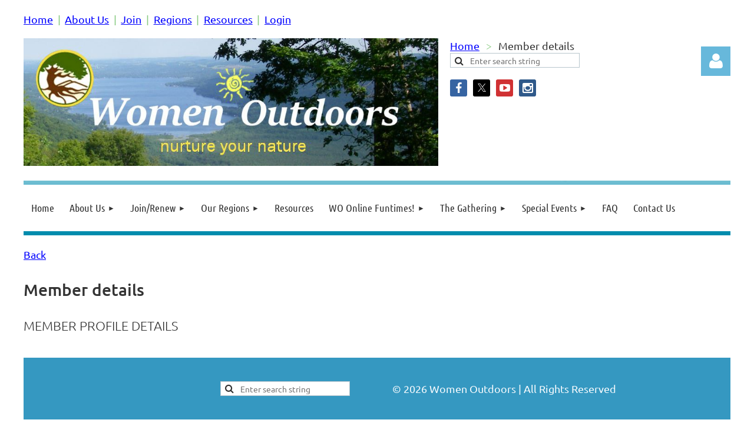

--- FILE ---
content_type: text/html; charset=utf-8
request_url: https://womenoutdoors.org/Sys/PublicProfile/12284132
body_size: 11893
content:
<!DOCTYPE html>
<html lang="en" class="no-js ">
	<head id="Head1">
		<link rel="stylesheet" type="text/css" href="https://kit-pro.fontawesome.com/releases/latest/css/pro.min.css" />
<meta name="viewport" content="width=device-width, initial-scale=1.0">
<link href="https://sf.wildapricot.org/BuiltTheme/kaleidoscope_cornucopia.v3.0/current/a6f1d33f/Styles/combined.css" rel="stylesheet" type="text/css" /><link href="https://womenoutdoors.org/resources/theme/customStyles.css?t=637593509064920000" rel="stylesheet" type="text/css" /><link href="https://womenoutdoors.org/resources/theme/user.css?t=636933432530000000" rel="stylesheet" type="text/css" /><link href="https://live-sf.wildapricot.org/WebUI/built9.12.1-8e232c8/scripts/public/react/index-84b33b4.css" rel="stylesheet" type="text/css" /><link href="https://live-sf.wildapricot.org/WebUI/built9.12.1-8e232c8/css/shared/ui/shared-ui-compiled.css" rel="stylesheet" type="text/css" /><script type="text/javascript" language="javascript" id="idJavaScriptEnvironment">var bonaPage_BuildVer='9.12.1-8e232c8';
var bonaPage_AdminBackendUrl = '/admin/';
var bonaPage_StatRes='https://live-sf.wildapricot.org/WebUI/';
var bonaPage_InternalPageType = { isUndefinedPage : false,isWebPage : false,isAdminPage : false,isDialogPage : false,isSystemPage : true,isErrorPage : false,isError404Page : false };
var bonaPage_PageView = { isAnonymousView : true,isMemberView : false,isAdminView : false };
var WidgetMode = 0;
var bonaPage_IsUserAnonymous = true;
var bonaPage_ThemeVer='a6f1d33f636933432530000000637593509064920000'; var bonaPage_ThemeId = 'kaleidoscope_cornucopia.v3.0'; var bonaPage_ThemeVersion = '3.0';
var bonaPage_id='1726365'; version_id='';
if (bonaPage_InternalPageType && (bonaPage_InternalPageType.isSystemPage || bonaPage_InternalPageType.isWebPage) && window.self !== window.top) { var success = true; try { var tmp = top.location.href; if (!tmp) { top.location = self.location; } } catch (err) { try { if (self != top) { top.location = self.location; } } catch (err) { try { if (self != top) { top = self; } success = false; } catch (err) { success = false; } } success = false; } if (!success) { window.onload = function() { document.open('text/html', 'replace'); document.write('<ht'+'ml><he'+'ad></he'+'ad><bo'+'dy><h1>Wrong document context!</h1></bo'+'dy></ht'+'ml>'); document.close(); } } }
try { function waMetricsGlobalHandler(args) { if (WA.topWindow.waMetricsOuterGlobalHandler && typeof(WA.topWindow.waMetricsOuterGlobalHandler) === 'function') { WA.topWindow.waMetricsOuterGlobalHandler(args); }}} catch(err) {}
 try { if (parent && parent.BonaPage) parent.BonaPage.implementBonaPage(window); } catch (err) { }
try { document.write('<style type="text/css"> .WaHideIfJSEnabled, .HideIfJSEnabled { display: none; } </style>'); } catch(err) {}
var bonaPage_WebPackRootPath = 'https://live-sf.wildapricot.org/WebUI/built9.12.1-8e232c8/scripts/public/react/';</script><script type="text/javascript" language="javascript" src="https://live-sf.wildapricot.org/WebUI/built9.12.1-8e232c8/scripts/shared/bonapagetop/bonapagetop-compiled.js" id="idBonaPageTop"></script><script type="text/javascript" language="javascript" src="https://live-sf.wildapricot.org/WebUI/built9.12.1-8e232c8/scripts/public/react/index-84b33b4.js" id="ReactPublicJs"></script><script type="text/javascript" language="javascript" src="https://live-sf.wildapricot.org/WebUI/built9.12.1-8e232c8/scripts/shared/ui/shared-ui-compiled.js" id="idSharedJs"></script><script type="text/javascript" language="javascript" src="https://live-sf.wildapricot.org/WebUI/built9.12.1-8e232c8/General.js" id=""></script><script type="text/javascript" language="javascript" src="https://sf.wildapricot.org/BuiltTheme/kaleidoscope_cornucopia.v3.0/current/a6f1d33f/Scripts/combined.js" id=""></script><title>Women Outdoors - Member public profile</title>
<meta name="Keywords" content="women, outdoors, hiking, kayaking, adventure, nature, nature walks, bicycling, snowshoeing, cross country skiing, camping, outdoor adventure, paddle boarding, hikes, walking, walks, travel, volunteering, environment, stewardship, leadership, outdoor skills, leave no trace, LNT, SUP, backpacking, climbing, paddling, canoeing, bird watching"/><meta name="Description" content="Women Outdoors promotes leadership, friendship, adventure and enjoyment in the great outdoors." /><link rel="shortcut icon" type="image/ico" href="/resources/favicon.ico"  /><link rel="search" type="application/opensearchdescription+xml" title="womenoutdoors.org" href="/opensearch.ashx" /></head>
	<body id="PAGEID_1726365" class="publicContentView LayoutMain">
<div class="mLayout layoutMain" id="mLayout">

<div class="mobilePanelContainer">
<div id="id_MobilePanel" data-componentId="MobilePanel" class="WaPlaceHolder WaPlaceHolderMobilePanel" style=""><div style=""><div id="id_QFpB82d" class="WaGadgetOnly WaGadgetMobilePanel  gadgetStyleNone" style="" data-componentId="QFpB82d" ><div class="mobilePanel">
	
	<div class="mobilePanelButton buttonMenu" title="Menu">Menu</div>
<div class="mobilePanelButton buttonLogin" title="Log in">Log in</div>
<div class="menuInner">
		<ul class="firstLevel">
<li class=" ">
	<div class="item">
		<a href="https://womenoutdoors.org/" title="Home"><span>Home</span></a>
</div>
</li>
	
<li class=" dir">
	<div class="item">
		<a href="https://womenoutdoors.org/aboutus" title="About Us"><span>About Us</span></a>
<ul class="secondLevel">
<li class=" ">
	<div class="item">
		<a href="https://womenoutdoors.org/Board" title="Board of Directors"><span>Board of Directors</span></a>
</div>
</li>
	
<li class=" ">
	<div class="item">
		<a href="https://womenoutdoors.org/page-1726431" title="Committees"><span>Committees</span></a>
</div>
</li>
	
<li class=" ">
	<div class="item">
		<a href="https://womenoutdoors.org/privacypolicy" title="Privacy Policy"><span>Privacy Policy</span></a>
</div>
</li>
	
</ul>
</div>
</li>
	
<li class=" dir">
	<div class="item">
		<a href="https://womenoutdoors.org/joinus" title="Join/Renew"><span>Join/Renew</span></a>
<ul class="secondLevel">
<li class=" ">
	<div class="item">
		<a href="https://womenoutdoors.org/joinnow" title="Join Now"><span>Join Now</span></a>
</div>
</li>
	
<li class=" ">
	<div class="item">
		<a href="https://womenoutdoors.org/Renew" title="Renew"><span>Renew</span></a>
</div>
</li>
	
<li class=" ">
	<div class="item">
		<a href="https://womenoutdoors.org/donate" title="Donate"><span>Donate</span></a>
</div>
</li>
	
</ul>
</div>
</li>
	
<li class=" dir">
	<div class="item">
		<a href="https://womenoutdoors.org/ourregions" title="Our Regions"><span>Our Regions</span></a>
<ul class="secondLevel">
<li class=" ">
	<div class="item">
		<a href="https://womenoutdoors.org/connecticut" title="Connecticut "><span>Connecticut </span></a>
</div>
</li>
	
<li class=" dir">
	<div class="item">
		<a href="https://womenoutdoors.org/easternMA" title="Eastern MA"><span>Eastern MA</span></a>
<ul class="secondLevel">
<li class=" ">
	<div class="item">
		<a href="https://womenoutdoors.org/EMAcalendar" title="Eastern MA Calendar"><span>Eastern MA Calendar</span></a>
</div>
</li>
	
<li class=" ">
	<div class="item">
		<a href="https://womenoutdoors.org/EMAphotos" title="Eastern MA Photo Album"><span>Eastern MA Photo Album</span></a>
</div>
</li>
	
<li class=" ">
	<div class="item">
		<a href="https://womenoutdoors.org/EMAnews" title="Eastern MA News"><span>Eastern MA News</span></a>
</div>
</li>
	
<li class=" ">
	<div class="item">
		<a href="https://womenoutdoors.org/WMAResources" title="Eastern MA Resources"><span>Eastern MA Resources</span></a>
</div>
</li>
	
</ul>
</div>
</li>
	
<li class=" dir">
	<div class="item">
		<a href="https://womenoutdoors.org/fingerlakesny" title="Finger Lakes NY"><span>Finger Lakes NY</span></a>
<ul class="secondLevel">
<li class=" ">
	<div class="item">
		<a href="https://womenoutdoors.org/flnycalendar" title="Finger Lakes Calendar"><span>Finger Lakes Calendar</span></a>
</div>
</li>
	
<li class=" ">
	<div class="item">
		<a href="https://womenoutdoors.org/flnydocuments" title="FLNY Resources/Documents"><span>FLNY Resources/Documents</span></a>
</div>
</li>
	
</ul>
</div>
</li>
	
<li class=" dir">
	<div class="item">
		<a href="https://womenoutdoors.org/mid-atlantic" title="Mid-Atlantic"><span>Mid-Atlantic</span></a>
<ul class="secondLevel">
<li class=" ">
	<div class="item">
		<a href="https://womenoutdoors.org/midatlanticcalendar" title="Mid-Atlantic Calendar"><span>Mid-Atlantic Calendar</span></a>
</div>
</li>
	
<li class=" ">
	<div class="item">
		<a href="https://womenoutdoors.org/midatlanticnews" title="Mid-Atlantic News"><span>Mid-Atlantic News</span></a>
</div>
</li>
	
</ul>
</div>
</li>
	
<li class=" dir">
	<div class="item">
		<a href="https://womenoutdoors.org/nhvt" title="NH/Vermont"><span>NH/Vermont</span></a>
<ul class="secondLevel">
<li class=" ">
	<div class="item">
		<a href="https://womenoutdoors.org/nhvtcalendar" title="New Hampshire/Vermont Calendar"><span>New Hampshire/Vermont Calendar</span></a>
</div>
</li>
	
<li class=" ">
	<div class="item">
		<a href="https://womenoutdoors.org/nhvtnews" title="New Hampshire/Vermont News"><span>New Hampshire/Vermont News</span></a>
</div>
</li>
	
</ul>
</div>
</li>
	
<li class=" ">
	<div class="item">
		<a href="https://womenoutdoors.org/RICSEMA" title="RI and Central/SE MA"><span>RI and Central/SE MA</span></a>
</div>
</li>
	
<li class=" dir">
	<div class="item">
		<a href="https://womenoutdoors.org/westernma" title="Western MA"><span>Western MA</span></a>
<ul class="secondLevel">
<li class=" ">
	<div class="item">
		<a href="https://womenoutdoors.org/wmanews" title="Western Massachusetts News"><span>Western Massachusetts News</span></a>
</div>
</li>
	
<li class=" ">
	<div class="item">
		<a href="https://womenoutdoors.org/wmaphotogallery" title="WMA Photo Gallery"><span>WMA Photo Gallery</span></a>
</div>
</li>
	
</ul>
</div>
</li>
	
</ul>
</div>
</li>
	
<li class=" ">
	<div class="item">
		<a href="https://womenoutdoors.org/woresources" title="Resources"><span>Resources</span></a>
</div>
</li>
	
<li class=" dir">
	<div class="item">
		<a href="https://womenoutdoors.org/WOOF" title="WO Online Funtimes!"><span>WO Online Funtimes!</span></a>
<ul class="secondLevel">
<li class=" ">
	<div class="item">
		<a href="https://womenoutdoors.org/WOOF-Calendar" title="WOOF Calendar"><span>WOOF Calendar</span></a>
</div>
</li>
	
</ul>
</div>
</li>
	
<li class=" dir">
	<div class="item">
		<a href="https://womenoutdoors.org/TheGathering" title="The Gathering"><span>The Gathering</span></a>
<ul class="secondLevel">
<li class=" dir">
	<div class="item">
		<a href="https://womenoutdoors.org/TheGathering2025" title="Gathering 2025"><span>Gathering 2025</span></a>
<ul class="secondLevel">
<li class=" ">
	<div class="item">
		<a href="https://womenoutdoors.org/GatheringActivities2025" title="Gathering Activities 2025"><span>Gathering Activities 2025</span></a>
</div>
</li>
	
<li class=" ">
	<div class="item">
		<a href="https://womenoutdoors.org/GatheringLodging2025" title="Gathering Lodging 2025"><span>Gathering Lodging 2025</span></a>
</div>
</li>
	
<li class=" ">
	<div class="item">
		<a href="https://womenoutdoors.org/GatheringResources2025" title="Gathering Resources 2025"><span>Gathering Resources 2025</span></a>
</div>
</li>
	
</ul>
</div>
</li>
	
<li class=" ">
	<div class="item">
		<a href="https://womenoutdoors.org/GatheringPhotos" title="Gathering Photo Gallery"><span>Gathering Photo Gallery</span></a>
</div>
</li>
	
</ul>
</div>
</li>
	
<li class=" dir">
	<div class="item">
		<a href="https://womenoutdoors.org/Special-Events" title="Special Events"><span>Special Events</span></a>
<ul class="secondLevel">
<li class=" ">
	<div class="item">
		<a href="https://womenoutdoors.org/crosscountry" title="Cross-Country Ski Weekend"><span>Cross-Country Ski Weekend</span></a>
</div>
</li>
	
<li class=" ">
	<div class="item">
		<a href="https://womenoutdoors.org/page-1726445" title="South America Adventure 2025"><span>South America Adventure 2025</span></a>
</div>
</li>
	
</ul>
</div>
</li>
	
<li class=" ">
	<div class="item">
		<a href="https://womenoutdoors.org/faq" title="FAQ"><span>FAQ</span></a>
</div>
</li>
	
<li class=" ">
	<div class="item">
		<a href="https://womenoutdoors.org/contactus" title="Contact Us"><span>Contact Us</span></a>
</div>
</li>
	
</ul>
	</div>

	<div class="loginInner">
<div class="loginContainerForm oAuthIsfalse">
<form method="post" action="https://womenoutdoors.org/Sys/Login" id="id_QFpB82d_form" class="generalLoginBox"  data-disableInAdminMode="true">
<input type="hidden" name="ReturnUrl" id="id_QFpB82d_returnUrl" value="">
				<input type="hidden" name="browserData" id="id_QFpB82d_browserField">
<div class="loginUserName">
<div class="loginUserNameTextBox">
		<input name="email" type="text" maxlength="100" placeholder="Email"  id="id_QFpB82d_userName" tabindex="1" class="emailTextBoxControl"/>
	</div>
</div><div class="loginPassword">
<div class="loginPasswordTextBox">
		<input name="password" type="password" placeholder="Password" maxlength="50" id="id_QFpB82d_password" tabindex="2" class="passwordTextBoxControl" autocomplete="off"/>
	</div>
</div> 
    <input id="g-recaptcha-invisible_QFpB82d" name="g-recaptcha-invisible" value="recaptcha" type="hidden"/> 
    <div id="recapcha_placeholder_QFpB82d" style="display:none"></div>
    <span id="idReCaptchaValidator_QFpB82d" errorMessage="Please verify that you are not a robot" style="display:none" validatorType="method" ></span>
    <script>
        $("#idReCaptchaValidator_QFpB82d").on( "wavalidate", function(event, validationResult) {
            if (grecaptcha.getResponse(widgetId_QFpB82d).length == 0){
                grecaptcha.execute(widgetId_QFpB82d);	
                validationResult.shouldStopValidation = true;
                return;
            }

            validationResult.result = true;
        });
  
            var widgetId_QFpB82d;

            var onloadCallback_QFpB82d = function() {
                // Renders the HTML element with id 'recapcha_placeholder_QFpB82d' as a reCAPTCHA widget.
                // The id of the reCAPTCHA widget is assigned to 'widgetId_QFpB82d'.
                widgetId_QFpB82d = grecaptcha.render('recapcha_placeholder_QFpB82d', {
                'sitekey' : '6LfmM_UhAAAAAJSHT-BwkAlQgN0mMViOmaK7oEIV',
                'size': 'invisible',
                'callback': function(){
                    document.getElementById('g-recaptcha-invisible_QFpB82d').form.submit();
                },
                'theme' : 'light'
            });
        };
    </script>
	
    <script src="https://www.google.com/recaptcha/api.js?onload=onloadCallback_QFpB82d&render=explicit" async defer></script>

 <div class="loginActionRememberMe">
		<input id="id_QFpB82d_rememberMe" type="checkbox" name="rememberMe" tabindex="3" class="rememberMeCheckboxControl"/>
		<label for="id_QFpB82d_rememberMe">Remember me</label>
	</div>
<div class="loginPasswordForgot">
		<a href="https://womenoutdoors.org/Sys/ResetPasswordRequest">Forgot password</a>
	</div>
<div class="loginAction">
	<input type="submit" name="ctl03$ctl02$loginViewControl$loginControl$Login" value="Log in" id="id_QFpB82d_loginAction" onclick="if (!browserInfo.clientCookiesEnabled()) {alert('Warning: browser cookies disabled. Please enable them to use this website.'); return false;}" tabindex="4" class="loginButton loginButtonControl"/>
</div></form></div>
</div>

</div>

<script type="text/javascript">

jq$(function()
{
	var gadget = jq$('#id_QFpB82d'),
		menuContainer = gadget.find('.menuInner'),
		loginContainer = gadget.find('.loginInner');

	gadget.find('.buttonMenu').on("click",function()
	{
		menuContainer.toggle();
		loginContainer.hide();
		jq$(this).toggleClass('active');
        jq$('.buttonLogin').removeClass('active');
		return false;
	});

	gadget.find('.buttonLogin').on("click",function()
	{
		loginContainer.toggle();
		menuContainer.hide();
		jq$(this).toggleClass('active');
        jq$('.buttonMenu').removeClass('active');
		return false;
	});

	gadget.find('.mobilePanel').on("click",function(event)
	{
        if( !(jq$(event.target).parents('.loginInner').size() || event.target.className == 'loginInner') )
        {
            menuContainer.hide();
            loginContainer.hide();
            jq$('.buttonLogin').removeClass('active');
            jq$('.buttonMenu').removeClass('active');
        }

        event.stopPropagation();
	});

	jq$('body').on("click",function()
	{
		menuContainer.hide();
		loginContainer.hide();
		jq$('.buttonLogin').removeClass('active');
        jq$('.buttonMenu').removeClass('active');
	});


	// login
	var browserField = document.getElementById('id_QFpB82d' + '_browserField');

	if (browserField)
	{
		browserField.value = browserInfo.getBrowserCapabilitiesData();
	}

	jq$('#id_QFpB82d' + '_form').FormValidate();
	jq$('.WaGadgetMobilePanel form').attr('data-disableInAdminMode', 'false');

});

</script></div></div>
</div></div>

		<!-- header zone -->
		<div class="zonePlace zoneHeader1">
<div id="idHeaderContentHolder" data-componentId="Header" class="WaPlaceHolder WaPlaceHolderHeader" style="background-color:transparent;"><div style="padding-top:20px;"><div id="id_aMEbhKG" data-componentId="aMEbhKG" class="WaLayoutContainerFirst" style=""><table cellspacing="0" cellpadding="0" class="WaLayoutTable" style=""><tr data-componentId="aMEbhKG_row" class="WaLayoutRow"><td id="id_TYt9Ayt" data-componentId="TYt9Ayt" class="WaLayoutItem" style="width:100%;"><div id="id_FV7MSSk" class="WaLayoutPlaceHolder placeHolderContainer" data-componentId="FV7MSSk" style=""><div style=""><div id="id_X5qJ31Q" class="WaGadgetOnly WaGadgetCustomMenu  menuStyleNone" style="" data-componentId="X5qJ31Q" ><div class="gadgetStyleBody " style=""  data-areaHeight="auto">
<ul class="orientationHorizontal alignLeft">

<li>
			<a href="/" title="Home">Home</a>
		</li>
<li>
			<a href="/aboutus" title="About Us">About Us</a>
		</li>
<li>
			<a href="/joinus" title="Join ">Join </a>
		</li>
<li>
			<a href="/ourregions" title="Regions">Regions</a>
		</li>
<li>
			<a href="/woresources" title="Resources">Resources</a>
		</li>
<li>
			<a href="/Common/LoginPage.aspx" title="Login">Login</a>
		</li>
</ul>

</div>
<script type="text/javascript">
	jq$(function()
	{
		var customMenu = jq$('#id_X5qJ31Q');

		customMenu.find('ul.orientationHorizontal').parents('.WaGadgetCustomMenu').addClass('customMenuHorizontal');
		customMenu.find('ul.orientationVertical').parents('.WaGadgetCustomMenu').addClass('customMenuVertical');

		customMenu.find('ul.alignLeft').parents('.WaGadgetCustomMenu').addClass('customMenuAlignLeft');
		customMenu.find('ul.alignCenter').parents('.WaGadgetCustomMenu').addClass('customMenuAlignCenter');
		customMenu.find('ul.alignRight').parents('.WaGadgetCustomMenu').addClass('customMenuAlignRight');

		customMenu.find('ul').wrap('<div class="outerContainer"></div>').before('<div class="toggleButton"></div>').wrap('<div class="container"></div>');

		var customMenuWidth = jq$('ul', customMenu).width(),
			customMenuHeight = jq$('ul', customMenu).height(),
			transitionTime = 300,
			animateOptionsToOpen,
			animateOptionsToClose,
			layoutType = ( customMenu.hasClass('customMenuHorizontal') ? 'horizontal' : 'vertical' ),
			menuContainer = customMenu.find('.container');

		customMenu.find('.toggleButton').toggle(function()
		{
			$(this).addClass('expandedState');
			getSize();
			setTypeAnimation();
			menuContainer.animate( animateOptionsToOpen, transitionTime );
		}, function()
		{
			$(this).removeClass('expandedState');
			getSize();
			setTypeAnimation();
			menuContainer.animate( animateOptionsToClose, transitionTime );
		});


		function getSize()
		{
			customMenuWidth = jq$('ul', customMenu).width();
			customMenuHeight = jq$('ul', customMenu).height();
		}

		function setTypeAnimation()
		{
			if( layoutType == 'horizontal' )
			{
				animateOptionsToOpen = { 'width': (customMenuWidth+'px') };
				animateOptionsToClose = { 'width': '0' };
			}

			if( layoutType == 'vertical' )
			{
				animateOptionsToOpen = { 'height': (customMenuHeight+'px') };
				animateOptionsToClose = { 'height': '0' };
			}
		}
	});
</script>





</div></div></div></td></tr></table> </div><div id="id_WFqawNp" data-componentId="WFqawNp" class="WaLayoutContainerLast" style="margin-bottom:20px;"><table cellspacing="0" cellpadding="0" class="WaLayoutTable" style=""><tr data-componentId="WFqawNp_row" class="WaLayoutRow"><td id="id_KkBZpYF" data-componentId="KkBZpYF" class="WaLayoutItem" style="width:60%;"><div id="id_KpRyzsp" class="WaLayoutPlaceHolder placeHolderContainer" data-componentId="KpRyzsp" style=""><div style=""><div id="id_QMJCsg6" class="WaGadgetOnly WaGadgetContent  gadgetStyleNone" style="" data-componentId="QMJCsg6" ><div class="gadgetStyleBody gadgetContentEditableArea" style="" data-editableArea="0" data-areaHeight="auto">
<p><img src="/resources/Pictures/WOWeb%20Banner%20Sitka%20900.jpg" alt="" title="" border="0"><br></p></div>
</div></div></div></td><td style="width:20px;" data-componentId="KkBZpYF_separator" class="WaLayoutSeparator"><div style="width: inherit;"></div></td><td id="id_oWdKg3J" data-componentId="oWdKg3J" class="WaLayoutItem" style="width:34%;"><div id="id_KuWKdAU" class="WaLayoutPlaceHolder placeHolderContainer" data-componentId="KuWKdAU" style=""><div style=""><div id="id_kgyswGS" class="WaGadgetFirst WaGadgetBreadcrumbs  gadgetStyleNone" style="" data-componentId="kgyswGS" ><div class="gadgetStyleBody " style=""  data-areaHeight="auto">
<ul>
<li><a href="https://womenoutdoors.org/">Home</a></li>
<li class="last">Member details</li>
</ul>
</div>
</div><div id="id_wC1x7SJ" class="WaGadget WaGadgetSiteSearch  gadgetStyleNone" style="" data-componentId="wC1x7SJ" ><div class="gadgetStyleBody " style=""  data-areaHeight="auto">
<div class="searchBoxOuter alignLeft">
	<div class="searchBox">
<form method="post" action="https://womenoutdoors.org/Sys/Search" id="id_wC1x7SJ_form" class="generalSearchBox"  data-disableInAdminMode="true">
<span class="searchBoxFieldContainer"><input class="searchBoxField" type="text" name="searchString" id="idid_wC1x7SJ_searchBox" value="" maxlength="300" autocomplete="off"  placeholder="Enter search string"></span>
<div class="autoSuggestionBox" id="idid_wC1x7SJ_resultDiv"></div>
</form></div>
	</div>
	<script type="text/javascript">
		(function(){

			function init()
			{
				var model = {};
				model.gadgetId = 'idid_wC1x7SJ';
				model.searchBoxId = 'idid_wC1x7SJ_searchBox';
				model.resultDivId = 'idid_wC1x7SJ_resultDiv';
				model.selectedTypes = '7';
				model.searchTemplate = 'https://womenoutdoors.org/Sys/Search?q={0}&types={1}&page={2}';
				model.searchActionUrl = '/Sys/Search/DoSearch';
				model.GoToSearchPageTextTemplate = 'Search for &#39;{0}&#39;';
				model.autoSuggest = true;
				var WASiteSearch = new WASiteSearchGadget(model);
			}

			jq$(document).ready(init);
		}) ();
	</script>
</div>
</div><div id="id_w2kclz4" class="WaGadgetLast WaGadgetSocialProfile  gadgetDefaultStyle" style="margin-top:0px;margin-right:0px;margin-bottom:0px;margin-left:0px;" data-componentId="w2kclz4" ><div class="gadgetStyleBody " style="padding-top:0px;padding-right:0px;padding-bottom:0px;padding-left:0px;"  data-areaHeight="auto">
<ul class="orientationHorizontal  alignLeft" >


<li>
				<a href="https://www.facebook.com/womenoutdoors" title="Facebook" class="Facebook" target="_blank"></a>
			</li>
<li>
				<a href="https://x.com/wildapricot" title="X" class="X" target="_blank"></a>
			</li>
<li>
				<a href="https://www.youtube.com/channel/UC-dq_CAOd5ot1P16jaBC7sg" title="YouTube" class="YouTube" target="_blank"></a>
			</li>
<li>
				<a href="https://www.instagram.com/womenoutdoorsinc/" title="Instagram" class="Instagram" target="_blank"></a>
			</li>
		
</ul>

</div>
</div></div></div></td><td style="width:20px;" data-componentId="oWdKg3J_separator" class="WaLayoutSeparator"><div style="width: inherit;"></div></td><td id="id_KRzPiG9" data-componentId="KRzPiG9" class="WaLayoutItem" style="width:5%;"><div id="id_fuXoXDE" class="WaLayoutPlaceHolder placeHolderContainer" data-componentId="fuXoXDE" style=""><div style=""><div id="id_MoBw3nY" class="WaGadgetOnly WaGadgetLoginForm  gadgetStyleNone" style="margin-top:14px;" data-componentId="MoBw3nY" ><link rel="stylesheet" type="text/css" href="https://kit-pro.fontawesome.com/releases/latest/css/pro.min.css" />
<div class="loginContainer alignRight">
  <div class="loginContainerInner">
    <a id="id_MoBw3nY_loginLink" class="loginLink">Log in</a>
    <div id="id_MoBw3nY_loginContainer" class="loginPanel">
      <div class="loginContainerForm oAuthIsfalse">
        <div class="loginContainerFormInner">
          <form method="post" action="https://womenoutdoors.org/Sys/Login" id="id_MoBw3nY_form" class="generalLoginBox"  data-disableInAdminMode="true">
<input type="hidden" name="ReturnUrl" id="id_MoBw3nY_returnUrl" value="">
            <input type="hidden" name="CurrentUrl" id="id_MoBw3nY_currentUrl" value="/Sys/PublicProfile/12284132">
            <input type="hidden" name="browserData" id="id_MoBw3nY_browserField">
            <div class="loginUserName">
<div class="loginUserNameTextBox">
		<input name="email" type="text" maxlength="100" placeholder="Email"  id="id_MoBw3nY_userName" tabindex="1" class="emailTextBoxControl"/>
	</div>
</div><div class="loginPassword">
    <div class="loginPasswordTextBox">
		<div class="password-wrapper">
			<input 
				name="password" 
				type="password" 
placeholder="Password" 
				maxlength="50" 
				id="id_MoBw3nY_password" 
				tabindex="2" 
				class="passwordTextBoxControl" 
				autocomplete="off"
			/>
			<i class="fa fa-eye-slash toggle-password" toggle="#id_MoBw3nY_password"></i>
		</div>
    </div>
</div>
<script>
  if (!window.__passwordToggleInitialized) {
    window.__passwordToggleInitialized = true;

    $(document).ready(function () {
      $('.toggle-password').each(function () {
        const $icon = $(this);
        const selector = $icon.attr('toggle');
        if (!selector) return;

        const $input = selector.startsWith('#') ? $(selector) : $('#' + selector);
        if (!$input.length) return;

        $icon.on('click', function () {
          try {
            const inputEl = $input[0];
            const currentType = inputEl.getAttribute('type');

            if (currentType === 'password') {
              inputEl.setAttribute('type', 'text');
              $icon.removeClass('fa-eye-slash').addClass('fa-eye');
            } else {
              inputEl.setAttribute('type', 'password');
              $icon.removeClass('fa-eye').addClass('fa-eye-slash');
            }
          } catch (err) {
            console.warn('Password toggle error:', err.message);
          }
        });
      });
    });
  }
</script>
	  
             
    <input id="g-recaptcha-invisible_MoBw3nY" name="g-recaptcha-invisible" value="recaptcha" type="hidden"/> 
    <div id="recapcha_placeholder_MoBw3nY" style="display:none"></div>
    <span id="idReCaptchaValidator_MoBw3nY" errorMessage="Please verify that you are not a robot" style="display:none" validatorType="method" ></span>
    <script>
        $("#idReCaptchaValidator_MoBw3nY").on( "wavalidate", function(event, validationResult) {
            if (grecaptcha.getResponse(widgetId_MoBw3nY).length == 0){
                grecaptcha.execute(widgetId_MoBw3nY);	
                validationResult.shouldStopValidation = true;
                return;
            }

            validationResult.result = true;
        });
  
            var widgetId_MoBw3nY;

            var onloadCallback_MoBw3nY = function() {
                // Renders the HTML element with id 'recapcha_placeholder_MoBw3nY' as a reCAPTCHA widget.
                // The id of the reCAPTCHA widget is assigned to 'widgetId_MoBw3nY'.
                widgetId_MoBw3nY = grecaptcha.render('recapcha_placeholder_MoBw3nY', {
                'sitekey' : '6LfmM_UhAAAAAJSHT-BwkAlQgN0mMViOmaK7oEIV',
                'size': 'invisible',
                'callback': function(){
                    document.getElementById('g-recaptcha-invisible_MoBw3nY').form.submit();
                },
                'theme' : 'light'
            });
        };
    </script>
	
    <script src="https://www.google.com/recaptcha/api.js?onload=onloadCallback_MoBw3nY&render=explicit" async defer></script>

  
      <div class="loginActionRememberMe">
		<input id="id_MoBw3nY_rememberMe" type="checkbox" name="rememberMe" tabindex="3" class="rememberMeCheckboxControl"/>
		<label for="id_MoBw3nY_rememberMe">Remember me</label>
	</div>
<div class="loginAction">
	<input type="submit" name="ctl03$ctl02$loginViewControl$loginControl$Login" value="Log in" id="id_MoBw3nY_loginAction" onclick="if (!WA.isWidgetMode && !browserInfo.clientCookiesEnabled()) {alert('Warning: browser cookies disabled. Please enable them to use this website.'); return false;}" tabindex="4" class="loginButton loginButtonControl"/>
</div><div class="loginPasswordForgot">
		<a rel="nofollow" href="https://womenoutdoors.org/Sys/ResetPasswordRequest">Forgot password</a>
	</div>
</form></div>
      </div>
    </div>
  </div>
</div>
<script>
  jq$(function() {
    var gadgetId = jq$('#id_MoBw3nY'),
        containerBox = gadgetId.find('.loginPanel'),
        loginLink = gadgetId.find('.loginLink'),
        transitionTime = 300;

    containerBox.isOpening = false;

    loginLink.on('click', function(e) {
      if (containerBox.css("visibility") == 'visible') {
        loginLink.removeClass('hover');
        containerBox.animate({ 'opacity': '0' }, transitionTime, function() {
          containerBox.css('visibility','hidden');
          containerBox.css('display','none');
        });
      } else {
        loginLink.addClass('hover');
        containerBox.isOpening = true;
        containerBox.css('display','block');
        containerBox.css('visibility','visible');
        containerBox.animate({ 'opacity': '1' }, transitionTime, function() {
          containerBox.isOpening = false;
        });
      }
    });

    containerBox.on('click', function(e) { e.stopPropagation(); });

    jq$('body').on('click', function() {
      if (containerBox.css("visibility") == 'visible' && !containerBox.isOpening) {
        loginLink.removeClass('hover');
        containerBox.animate({ 'opacity': '0' }, transitionTime, function() {
          containerBox.css('visibility','hidden');
          containerBox.css('display','none');
        });
      }
    });

    var browserField = document.getElementById('id_MoBw3nY' + '_browserField');

    if (browserField) {
      browserField.value = browserInfo.getBrowserCapabilitiesData();
    }

    jq$('#id_MoBw3nY' + '_form').FormValidate();
    jq$('.WaGadgetLoginForm form').attr('data-disableInAdminMode', 'false');
  });
</script>
</div></div></div></td></tr></table> </div></div>
</div></div>
		<div class="zonePlace zoneHeader2">
<div id="id_Header1" data-componentId="Header1" class="WaPlaceHolder WaPlaceHolderHeader1" style="background-color:transparent;"><div style=""><div id="id_JpFJ3Gl" data-componentId="JpFJ3Gl" class="WaLayoutContainerOnly" style="background-image:url('https://sf.wildapricot.org/ThemeSharedRes/HeaderBackgroundImages/Set-02-05.jpg');background-position:left top;background-color:#414A53;"><table cellspacing="0" cellpadding="0" class="WaLayoutTable" style=""><tr data-componentId="JpFJ3Gl_row" class="WaLayoutRow"><td id="id_bBoPpMR" data-componentId="bBoPpMR" class="WaLayoutItem" style="width:100%;"><div id="id_ClYQFGL" class="WaLayoutPlaceHolder placeHolderContainer" data-componentId="ClYQFGL" style=""><div style=""><div id="id_svVLY2a" class="WaGadgetOnly WaGadgetMenuHorizontal  gadgetStyleNone" style="margin-top:7px;margin-bottom:7px;" data-componentId="svVLY2a" ><div class="menuBackground"></div>
<div class="menuInner">
	<ul class="firstLevel">
<li class=" ">
	<div class="item">
		<a href="https://womenoutdoors.org/" title="Home"><span>Home</span></a>
</div>
</li>
	
<li class=" dir">
	<div class="item">
		<a href="https://womenoutdoors.org/aboutus" title="About Us"><span>About Us</span></a>
<ul class="secondLevel">
<li class=" ">
	<div class="item">
		<a href="https://womenoutdoors.org/Board" title="Board of Directors"><span>Board of Directors</span></a>
</div>
</li>
	
<li class=" ">
	<div class="item">
		<a href="https://womenoutdoors.org/page-1726431" title="Committees"><span>Committees</span></a>
</div>
</li>
	
<li class=" ">
	<div class="item">
		<a href="https://womenoutdoors.org/privacypolicy" title="Privacy Policy"><span>Privacy Policy</span></a>
</div>
</li>
	
</ul>
</div>
</li>
	
<li class=" dir">
	<div class="item">
		<a href="https://womenoutdoors.org/joinus" title="Join/Renew"><span>Join/Renew</span></a>
<ul class="secondLevel">
<li class=" ">
	<div class="item">
		<a href="https://womenoutdoors.org/joinnow" title="Join Now"><span>Join Now</span></a>
</div>
</li>
	
<li class=" ">
	<div class="item">
		<a href="https://womenoutdoors.org/Renew" title="Renew"><span>Renew</span></a>
</div>
</li>
	
<li class=" ">
	<div class="item">
		<a href="https://womenoutdoors.org/donate" title="Donate"><span>Donate</span></a>
</div>
</li>
	
</ul>
</div>
</li>
	
<li class=" dir">
	<div class="item">
		<a href="https://womenoutdoors.org/ourregions" title="Our Regions"><span>Our Regions</span></a>
<ul class="secondLevel">
<li class=" ">
	<div class="item">
		<a href="https://womenoutdoors.org/connecticut" title="Connecticut "><span>Connecticut </span></a>
</div>
</li>
	
<li class=" dir">
	<div class="item">
		<a href="https://womenoutdoors.org/easternMA" title="Eastern MA"><span>Eastern MA</span></a>
<ul class="secondLevel">
<li class=" ">
	<div class="item">
		<a href="https://womenoutdoors.org/EMAcalendar" title="Eastern MA Calendar"><span>Eastern MA Calendar</span></a>
</div>
</li>
	
<li class=" ">
	<div class="item">
		<a href="https://womenoutdoors.org/EMAphotos" title="Eastern MA Photo Album"><span>Eastern MA Photo Album</span></a>
</div>
</li>
	
<li class=" ">
	<div class="item">
		<a href="https://womenoutdoors.org/EMAnews" title="Eastern MA News"><span>Eastern MA News</span></a>
</div>
</li>
	
<li class=" ">
	<div class="item">
		<a href="https://womenoutdoors.org/WMAResources" title="Eastern MA Resources"><span>Eastern MA Resources</span></a>
</div>
</li>
	
</ul>
</div>
</li>
	
<li class=" dir">
	<div class="item">
		<a href="https://womenoutdoors.org/fingerlakesny" title="Finger Lakes NY"><span>Finger Lakes NY</span></a>
<ul class="secondLevel">
<li class=" ">
	<div class="item">
		<a href="https://womenoutdoors.org/flnycalendar" title="Finger Lakes Calendar"><span>Finger Lakes Calendar</span></a>
</div>
</li>
	
<li class=" ">
	<div class="item">
		<a href="https://womenoutdoors.org/flnydocuments" title="FLNY Resources/Documents"><span>FLNY Resources/Documents</span></a>
</div>
</li>
	
</ul>
</div>
</li>
	
<li class=" dir">
	<div class="item">
		<a href="https://womenoutdoors.org/mid-atlantic" title="Mid-Atlantic"><span>Mid-Atlantic</span></a>
<ul class="secondLevel">
<li class=" ">
	<div class="item">
		<a href="https://womenoutdoors.org/midatlanticcalendar" title="Mid-Atlantic Calendar"><span>Mid-Atlantic Calendar</span></a>
</div>
</li>
	
<li class=" ">
	<div class="item">
		<a href="https://womenoutdoors.org/midatlanticnews" title="Mid-Atlantic News"><span>Mid-Atlantic News</span></a>
</div>
</li>
	
</ul>
</div>
</li>
	
<li class=" dir">
	<div class="item">
		<a href="https://womenoutdoors.org/nhvt" title="NH/Vermont"><span>NH/Vermont</span></a>
<ul class="secondLevel">
<li class=" ">
	<div class="item">
		<a href="https://womenoutdoors.org/nhvtcalendar" title="New Hampshire/Vermont Calendar"><span>New Hampshire/Vermont Calendar</span></a>
</div>
</li>
	
<li class=" ">
	<div class="item">
		<a href="https://womenoutdoors.org/nhvtnews" title="New Hampshire/Vermont News"><span>New Hampshire/Vermont News</span></a>
</div>
</li>
	
</ul>
</div>
</li>
	
<li class=" ">
	<div class="item">
		<a href="https://womenoutdoors.org/RICSEMA" title="RI and Central/SE MA"><span>RI and Central/SE MA</span></a>
</div>
</li>
	
<li class=" dir">
	<div class="item">
		<a href="https://womenoutdoors.org/westernma" title="Western MA"><span>Western MA</span></a>
<ul class="secondLevel">
<li class=" ">
	<div class="item">
		<a href="https://womenoutdoors.org/wmanews" title="Western Massachusetts News"><span>Western Massachusetts News</span></a>
</div>
</li>
	
<li class=" ">
	<div class="item">
		<a href="https://womenoutdoors.org/wmaphotogallery" title="WMA Photo Gallery"><span>WMA Photo Gallery</span></a>
</div>
</li>
	
</ul>
</div>
</li>
	
</ul>
</div>
</li>
	
<li class=" ">
	<div class="item">
		<a href="https://womenoutdoors.org/woresources" title="Resources"><span>Resources</span></a>
</div>
</li>
	
<li class=" dir">
	<div class="item">
		<a href="https://womenoutdoors.org/WOOF" title="WO Online Funtimes!"><span>WO Online Funtimes!</span></a>
<ul class="secondLevel">
<li class=" ">
	<div class="item">
		<a href="https://womenoutdoors.org/WOOF-Calendar" title="WOOF Calendar"><span>WOOF Calendar</span></a>
</div>
</li>
	
</ul>
</div>
</li>
	
<li class=" dir">
	<div class="item">
		<a href="https://womenoutdoors.org/TheGathering" title="The Gathering"><span>The Gathering</span></a>
<ul class="secondLevel">
<li class=" dir">
	<div class="item">
		<a href="https://womenoutdoors.org/TheGathering2025" title="Gathering 2025"><span>Gathering 2025</span></a>
<ul class="secondLevel">
<li class=" ">
	<div class="item">
		<a href="https://womenoutdoors.org/GatheringActivities2025" title="Gathering Activities 2025"><span>Gathering Activities 2025</span></a>
</div>
</li>
	
<li class=" ">
	<div class="item">
		<a href="https://womenoutdoors.org/GatheringLodging2025" title="Gathering Lodging 2025"><span>Gathering Lodging 2025</span></a>
</div>
</li>
	
<li class=" ">
	<div class="item">
		<a href="https://womenoutdoors.org/GatheringResources2025" title="Gathering Resources 2025"><span>Gathering Resources 2025</span></a>
</div>
</li>
	
</ul>
</div>
</li>
	
<li class=" ">
	<div class="item">
		<a href="https://womenoutdoors.org/GatheringPhotos" title="Gathering Photo Gallery"><span>Gathering Photo Gallery</span></a>
</div>
</li>
	
</ul>
</div>
</li>
	
<li class=" dir">
	<div class="item">
		<a href="https://womenoutdoors.org/Special-Events" title="Special Events"><span>Special Events</span></a>
<ul class="secondLevel">
<li class=" ">
	<div class="item">
		<a href="https://womenoutdoors.org/crosscountry" title="Cross-Country Ski Weekend"><span>Cross-Country Ski Weekend</span></a>
</div>
</li>
	
<li class=" ">
	<div class="item">
		<a href="https://womenoutdoors.org/page-1726445" title="South America Adventure 2025"><span>South America Adventure 2025</span></a>
</div>
</li>
	
</ul>
</div>
</li>
	
<li class=" ">
	<div class="item">
		<a href="https://womenoutdoors.org/faq" title="FAQ"><span>FAQ</span></a>
</div>
</li>
	
<li class=" ">
	<div class="item">
		<a href="https://womenoutdoors.org/contactus" title="Contact Us"><span>Contact Us</span></a>
</div>
</li>
	
</ul>
</div>


<script type="text/javascript">

	jq$(function()
	{

		WebFont.load({
			custom: {
				families: ['Ubuntu', 'Ubuntu condensed']
			},
			active: function()
			{
				resizeMenu();
			}
		});


		var gadgetHorMenu = jq$('#id_svVLY2a'),
			gadgetHorMenuContainer = gadgetHorMenu.find('.menuInner'),
			firstLevelMenu = gadgetHorMenu.find('ul.firstLevel'),
			holderInitialMenu = firstLevelMenu.children(),
			outsideItems = null,
			phantomElement = '<li class="phantom"><div class="item"><a href="#"><span>&#x2261;</span></a><ul class="secondLevel"></ul></div></li>',
			placeHolder = gadgetHorMenu.parents('.WaLayoutPlaceHolder'),
			placeHolderId = placeHolder && placeHolder.attr('data-componentId'),
			mobileState = false,
			isTouchSupported = !!(('ontouchstart' in window) || (window.DocumentTouch && document instanceof DocumentTouch) || (navigator.msPointerEnabled && navigator.msMaxTouchPoints));


		function resizeMenu()
		{
			var i,
				len,
				fitMenuWidth = 0,
				menuItemPhantomWidth = 80;

			firstLevelMenu.html( holderInitialMenu).removeClass('adapted').css({ width: 'auto' }); // restore initial menu

			if( firstLevelMenu.width() > gadgetHorMenuContainer.width() ) // if menu oversize
			{
				menuItemPhantomWidth = firstLevelMenu.addClass('adapted').append( phantomElement).children('.phantom').width();

				for( i = 0, len = holderInitialMenu.size(); i <= len; i++ )
				{
					fitMenuWidth += jq$( holderInitialMenu.get(i) ).width();

					if( fitMenuWidth + menuItemPhantomWidth > gadgetHorMenuContainer.width() )
					{
						outsideItems = firstLevelMenu.children(':gt('+(i-1)+'):not(.phantom)').remove();
						firstLevelMenu.find('.phantom > .item > ul').append( outsideItems);
						gadgetHorMenuContainer.css('overflow','visible');
						break;
					}
				}
				gadgetHorMenu.find('.phantom > .item > a').click(function(){ return false; });
			}

			disableFirstTouch();

			firstLevelMenu.css( 'width', '' ); // restore initial menu width
			firstLevelMenu.children().removeClass('last-child').eq(-1).addClass('last-child'); // add last-child mark
		}

		jq$(window).resize(function()
		{
			resizeMenu();
		});

		function onLayoutColumnResized(sender, args)
		{
			args = args || {};

			if (placeHolderId && (placeHolderId == args.leftColPlaceHolderId || placeHolderId == args.rightColPlaceHolderId))
			{
				resizeMenu();
			}
		}

		BonaPage.addPageStateHandler(BonaPage.PAGE_PARSED, function() { WA.Gadgets.LayoutColumnResized.addHandler(onLayoutColumnResized); });
		BonaPage.addPageStateHandler(BonaPage.PAGE_UNLOADED, function() { WA.Gadgets.LayoutColumnResized.removeHandler(onLayoutColumnResized); });


        function disableFirstTouch()
        {
          if (!isTouchSupported) return;

          jq$('#id_svVLY2a').find('.menuInner li.dir > .item > a').on( 'click', function(event)
          {
            if( !this.touchCounter )
              this.touchCounter = 0;

            if( this.touchCounter >= 1 )
            {
              this.touchCounter = 0;
              return true;
            }
            this.touchCounter++;

            if (!mobileState)
            {
              WA.stopEventDefault(event);
            }
          });

          jq$('#id_svVLY2a').find('.menuInner li.dir > .item > a').on( 'mouseout', function(event)
          {
            if( !this.touchCounter )
              this.touchCounter = 0;
            this.touchCounter = 0;
          });
        }

        disableFirstTouch();

	});
</script></div></div></div></td></tr></table> </div></div>
</div></div>
		<!-- /header zone -->

<!-- content zone -->
	<div class="zonePlace zoneContent">
<div id="idPrimaryContentBlock1Content" data-componentId="Content" class="WaPlaceHolder WaPlaceHolderContent" style=""><div style="padding-top:0px;padding-bottom:20px;"><div id="id_B86zh69" class="WaGadgetOnly WaGadgetMemberPublicProfile  gadgetStyleNone WaGadgetMemberPublicProfileStateMain" style="" data-componentId="B86zh69" >



<form method="post" action="" onsubmit="javascript:return WebForm_OnSubmit();" id="form" data-disableInAdminMode="true">
<div class="aspNetHidden">
<input type="hidden" name="__VIEWSTATE" id="__VIEWSTATE" value="xPaEjqm3qghSnmFHJgMJmCfnWDT9qM244T0gGi28yscXvAGDSM2zj4LvMFJVnLXF/eUdIrZo+nfxNRgCM5Fo6ywm+wYqLJRU79O0JyGMYkYnHGw6xuzs+QDNrIRITIsgSelGfg50ATEigCZfyHj5xvjbu5vh4hOgGSTL2bC/peTu9AMMhrN7OrN9qZTQCDPpGR5Pt97/N2cvvTgoI+dQMSG82gNXrVtqlCCkNftmYlCtXzMdcmsxy7E8bVsNtscqqhErNEM2Z3nTda3CdagGwOSt7giWpMNI72t/1ZXxxzXO9HyK/ovJYzsCx9aOvOHC2cG2ywDA5FHZvjELVPCG4Sngk/E=" />
</div>


<script src="/WebResource.axd?d=kRV-OGQPSE2S0tlEW_g4K1JO9Y5eg9EBncGMnTa4_2GGhODscCUfo5qFCJvsNHtHRvbJkKRcE1CFjWQ78llYDZtuzi81E72RrWTV6slBVmpmvueG0&amp;t=638901536248157332" type="text/javascript"></script>
<script type="text/javascript">
//<![CDATA[
function WebForm_OnSubmit() {
if (typeof(ValidatorOnSubmit) == "function" && ValidatorOnSubmit() == false) return false;
return true;
}
//]]>
</script>

    
    <input type="hidden" name="FunctionalBlock1$contentModeHidden" id="FunctionalBlock1_contentModeHidden" value="1" />


<div id="idMemberPublicProfileTitleMainContainer" class="pageTitleOuterContainer">
    <div id="idMemberPublicProfileBackContainer" class="pageBackContainer">
        <a id="FunctionalBlock1_ctl00_ctl00_backLink" href="javascript:history.back()">Back</a>
    </div>
</div>
<div class="memberDirectoryDetailsOuterContainer" id='idMemberDirectoryDetailsContainer'><div class="cornersContainer"><div class="topCorners"><div class="c1"></div><div class="c2"></div><div class="c3"></div><div class="c4"></div><div class="c5"></div><!--[if gt IE 6]><!--><div class="r1"><div class="r2"><div class="r3"><div class="r4"><div class="r5"></div></div></div></div></div><!--<![endif]--></div></div><div  class="memberDirectoryDetailsContainer"><div class="d1"><div class="d2"><div class="d3"><div class="d4"><div class="d5"><div class="d6"><div class="d7"><div class="d8"><div class="d9"><div class="inner">
  
    <div class="profileHeaderContainer">
      
<div class="memberDirectoryDetailsHeaderContainer">
  <h2>Member details</h2>
  
  
</div>	  
    </div>
    
    <div class="formOuterContainer" ><div class="cornersContainer"><div class="topCorners"><div class="c1"></div><div class="c2"></div><div class="c3"></div><div class="c4"></div><div class="c5"></div><!--[if gt IE 6]><!--><div class="r1"><div class="r2"><div class="r3"><div class="r4"><div class="r5"></div></div></div></div></div><!--<![endif]--></div></div><div class="formContainer"><div class="d1"><div class="d2"><div class="d3"><div class="d4"><div class="d5"><div class="d6"><div class="d7"><div class="d8"><div class="d9"><div class="inner"><div class="generalFieldsOuterContainer"><div class="cornersContainer"><div class="topCorners"><div class="c1"></div><div class="c2"></div><div class="c3"></div><div class="c4"></div><div class="c5"></div><!--[if gt IE 6]><!--><div class="r1"><div class="r2"><div class="r3"><div class="r4"><div class="r5"></div></div></div></div></div><!--<![endif]--></div></div><div class="generalFieldsContainer"><div class="d1"><div class="d2"><div class="d3"><div class="d4"><div class="d5"><div class="d6"><div class="d7"><div class="d8"><div class="d9"><div class="inner">

        

        <div id="membershipDetailsContainer" class="captionOuterContainer"><div class="cornersContainer"><div class="topCorners"><div class="c1"></div><div class="c2"></div><div class="c3"></div><div class="c4"></div><div class="c5"></div><!--[if gt IE 6]><!--><div class="r1"><div class="r2"><div class="r3"><div class="r4"><div class="r5"></div></div></div></div></div><!--<![endif]--></div></div><div class="captionContainer"><div class="d1"><div class="d2"><div class="d3"><div class="d4"><div class="d5"><div class="d6"><div class="d7"><div class="d8"><div class="d9"><div class="inner"><div class="fieldLabel">&nbsp;</div><div class="fieldBody">
          <h4>Member profile details</h4>
        </div></div></div></div></div></div></div></div></div></div></div></div><div class="cornersContainer"><div class="bottomCorners"><div class="c1"></div><div class="c2"></div><div class="c3"></div><div class="c4"></div><div class="c5"></div><!--[if gt IE 6]><!--><div class="r1"><div class="r2"><div class="r3"><div class="r4"><div class="r5"></div></div></div></div></div><!--<![endif]--></div></div></div>

        

        <script> window.WebForm_AutoFocus = function () { }; </script>
<span id="FunctionalBlock1_ctl00_ctl00_memberProfile_MemberForm_ctl00" style="display:none;"></span>

        

      <div class='clearEndContainer'></div></div></div></div></div></div></div></div></div></div></div></div><div class='cornersContainer'><div class='bottomCorners'><!--[if gt IE 6]><!--><div class='r1'><div class='r2'><div class='r3'><div class='r4'><div class='r5'></div></div></div></div></div><!--<![endif]--><div class='c5'></div><div class='c4'></div><div class='c3'></div><div class='c2'></div><div class='c1'></div></div></div></div></div></div></div></div></div></div></div></div></div></div></div><div class='cornersContainer'><div class='bottomCorners'><!--[if gt IE 6]><!--><div class='r1'><div class='r2'><div class='r3'><div class='r4'><div class='r5'></div></div></div></div></div><!--<![endif]--><div class='c5'></div><div class='c4'></div><div class='c3'></div><div class='c2'></div><div class='c1'></div></div></div></div>
    
  <div class="clearEndContainer"></div></div></div></div></div></div></div></div></div></div></div></div><div class="cornersContainer"><div class="bottomCorners"><!--[if gt IE 6]><!--><div class="r1"><div class="r2"><div class="r3"><div class="r4"><div class="r5"></div></div></div></div></div><!--<![endif]--><div class="c5"></div><div class="c4"></div><div class="c3"></div><div class="c2"></div><div class="c1"></div></div></div></div>


  
<script type="text/javascript">
//<![CDATA[
var Page_Validators =  new Array(document.getElementById("FunctionalBlock1_ctl00_ctl00_memberProfile_MemberForm_ctl00"));
//]]>
</script>

<script type="text/javascript">
//<![CDATA[
var FunctionalBlock1_ctl00_ctl00_memberProfile_MemberForm_ctl00 = document.all ? document.all["FunctionalBlock1_ctl00_ctl00_memberProfile_MemberForm_ctl00"] : document.getElementById("FunctionalBlock1_ctl00_ctl00_memberProfile_MemberForm_ctl00");
FunctionalBlock1_ctl00_ctl00_memberProfile_MemberForm_ctl00.display = "None";
FunctionalBlock1_ctl00_ctl00_memberProfile_MemberForm_ctl00.validationGroup = "DataChangeWatcherValidationGroup";
FunctionalBlock1_ctl00_ctl00_memberProfile_MemberForm_ctl00.evaluationfunction = "CustomValidatorEvaluateIsValid";
FunctionalBlock1_ctl00_ctl00_memberProfile_MemberForm_ctl00.clientvalidationfunction = "function validateStateChanged_FunctionalBlock1_ctl00_ctl00_memberProfile_MemberForm(src, args) { \r\n                var state = \'\';\r\n                var sectionIds = \'\'.split(\',\');\r\n                \r\n                for (var i = 0; i < sectionIds.length; i++)\r\n                {\r\n                    state += globalUtils.collectContainerDataState(sectionIds[i]);\r\n                }\r\n                \r\n                DataChangeWatcher.changeValidatorCustom(\'FunctionalBlock1_ctl00_ctl00_memberProfile_MemberForm\', state, args);\r\n                \r\n                }; validateStateChanged_FunctionalBlock1_ctl00_ctl00_memberProfile_MemberForm";
FunctionalBlock1_ctl00_ctl00_memberProfile_MemberForm_ctl00.validateemptytext = "true";
//]]>
</script>

<div class="aspNetHidden">

	<input type="hidden" name="__VIEWSTATEGENERATOR" id="__VIEWSTATEGENERATOR" value="2AE9EEA8" />
</div>

<script type="text/javascript">
//<![CDATA[
if (window.DataChangeWatcher) {DataChangeWatcher.startWatching('', 'Unsaved changes will be lost. Proceed?', true);}
var Page_ValidationActive = false;
if (typeof(ValidatorOnLoad) == "function") {
    ValidatorOnLoad();
}

function ValidatorOnSubmit() {
    if (Page_ValidationActive) {
        return ValidatorCommonOnSubmit();
    }
    else {
        return true;
    }
}
        //]]>
</script>
</form></div></div>
</div></div>
	<!-- /content zone -->

<!-- footer zone -->
		<div class="zonePlace zoneFooter1">
</div>
		<div class="zonePlace zoneFooter2">
<div id="id_Footer1" data-componentId="Footer1" class="WaPlaceHolder WaPlaceHolderFooter1" style="background-color:#3598C1;"><div style="padding-top:40px;padding-right:20px;padding-bottom:20px;padding-left:20px;"><div id="id_cREoUYu" data-componentId="cREoUYu" class="WaLayoutContainerOnly" style="background-color:transparent;"><table cellspacing="0" cellpadding="0" class="WaLayoutTable" style=""><tr data-componentId="cREoUYu_row" class="WaLayoutRow"><td id="id_cbIIjiF" data-componentId="cbIIjiF" class="WaLayoutItem" style="width:25%;"><div id="id_LNKGgBc" class="WaLayoutPlaceHolder placeHolderContainer" data-componentId="LNKGgBc" style=""><div style="padding-right:20px;padding-left:20px;"><div id="id_yWOoWUY" class="WaGadgetOnly WaGadgetSharingButtons  gadgetStyleNone" style="" data-componentId="yWOoWUY" ><div class="gadgetStyleBody " style=""  data-areaHeight="auto">
<div class="orientationHorizontal">

		
	        <div class="socialSharingButton">
<!-- https://developers.facebook.com/docs/plugins/like-button/ -->
<div id="fb-root"></div>
<script>(function(d, s, id) {
  var js, fjs = d.getElementsByTagName(s)[0];
  if (d.getElementById(id)) return;
  js = d.createElement(s); js.id = id;
  js.src = "//connect.facebook.net/en_GB/all.js#xfbml=1";
  fjs.parentNode.insertBefore(js, fjs);
}(document, 'script', 'facebook-jssdk'));</script>

<div class="fb-like" data-send="false" data-layout="button_count" data-width="450" data-show-faces="false" data-share="true"></div></div>
</div>

</div>
</div></div></div></td><td style="" data-componentId="cbIIjiF_separator" class="WaLayoutSeparator"><div style="width: inherit;"></div></td><td id="id_dWZfovD" data-componentId="dWZfovD" class="WaLayoutItem" style="width:25%;"><div id="id_EVclxth" class="WaLayoutPlaceHolder placeHolderContainer" data-componentId="EVclxth" style=""><div style="padding-right:20px;padding-left:20px;"><div id="id_6n4xD2m" class="WaGadgetOnly WaGadgetSiteSearch  gadgetStyleNone" style="" data-componentId="6n4xD2m" ><div class="gadgetStyleBody " style=""  data-areaHeight="auto">
<div class="searchBoxOuter alignLeft">
	<div class="searchBox">
<form method="post" action="https://womenoutdoors.org/Sys/Search" id="id_6n4xD2m_form" class="generalSearchBox"  data-disableInAdminMode="true">
<span class="searchBoxFieldContainer"><input class="searchBoxField" type="text" name="searchString" id="idid_6n4xD2m_searchBox" value="" maxlength="300" autocomplete="off"  placeholder="Enter search string"></span>
<div class="autoSuggestionBox" id="idid_6n4xD2m_resultDiv"></div>
</form></div>
	</div>
	<script type="text/javascript">
		(function(){

			function init()
			{
				var model = {};
				model.gadgetId = 'idid_6n4xD2m';
				model.searchBoxId = 'idid_6n4xD2m_searchBox';
				model.resultDivId = 'idid_6n4xD2m_resultDiv';
				model.selectedTypes = '7';
				model.searchTemplate = 'https://womenoutdoors.org/Sys/Search?q={0}&types={1}&page={2}';
				model.searchActionUrl = '/Sys/Search/DoSearch';
				model.GoToSearchPageTextTemplate = 'Search for &#39;{0}&#39;';
				model.autoSuggest = true;
				var WASiteSearch = new WASiteSearchGadget(model);
			}

			jq$(document).ready(init);
		}) ();
	</script>
</div>
</div></div></div></td><td style="" data-componentId="dWZfovD_separator" class="WaLayoutSeparator"><div style="width: inherit;"></div></td><td id="id_qx5KZZu" data-componentId="qx5KZZu" class="WaLayoutItem" style="width:49%;"><div id="id_JeejZIl" class="WaLayoutPlaceHolder placeHolderContainer" data-componentId="JeejZIl" style=""><div style="padding-right:20px;padding-left:20px;"><div id="idFooterContent" class="WaGadgetOnly WaGadgetContent footerContent gadgetStyleNone" style="margin-bottom:0px;" data-componentId="zXfAVFo" ><div class="gadgetStyleBody gadgetContentEditableArea" style="" data-editableArea="0" data-areaHeight="auto">
<p><font color="#f6fafd">© <span style="border-width: initial; border-color: initial; border-image: initial; background-image: none; background-position: initial; background-size: initial; background-repeat: initial; background-attachment: initial; background-origin: initial; background-clip: initial;"><script language="JavaScript" type="text/javascript">try { 

				var d=new Date();
				yr=d.getFullYear();
				if (yr!=2000)
				document.write(" "+yr);
            
 } catch(e) {}</script></span> Women Outdoors | All Rights Reserved&nbsp;&nbsp;&nbsp;</font><font color="#669933">&nbsp;&nbsp;&nbsp;&nbsp;&nbsp;&nbsp;&nbsp;&nbsp;&nbsp;&nbsp;&nbsp;&nbsp;&nbsp;&nbsp;&nbsp;&nbsp;&nbsp;&nbsp;&nbsp;&nbsp;&nbsp;&nbsp;&nbsp;&nbsp;&nbsp;&nbsp;&nbsp;


	          </font></p></div>
</div></div></div></td></tr></table> </div></div>
</div></div>

<div class="zonePlace zoneWAbranding">
				<div class="WABranding">
<div id="idFooterPoweredByContainer">
	<span id="idFooterPoweredByWA">
Powered by <a href="http://www.wildapricot.com" target="_blank">Wild Apricot</a> Membership Software</span>
</div>
</div>
			</div>
<!-- /footer zone -->
<div id="idCustomJsContainer" class="cnCustomJsContainer">
<script type="text/javascript">
try
{
    
/*** Javascript code for disabling fly-out menu ***/
    if (!top.adminpanel) {
        BonaPage.Utils.dynamicMenuDisable();
    }

}
catch(err)
{}</script>
<!-- Google tag (gtag.js) --> <script async src="https://www.googletagmanager.com/gtag/js?id=G-ZE38Y84XLW">
try
{
    
}
catch(err)
{}</script> <script>
try
{
     window.dataLayer = window.dataLayer || []; function gtag(){dataLayer.push(arguments);} gtag('js', new Date()); gtag('config', 'G-ZE38Y84XLW'); 
}
catch(err)
{}</script>
</div>
</div></body>
</html>
<script type="text/javascript">if (window.BonaPage && BonaPage.setPageState) { BonaPage.setPageState(BonaPage.PAGE_PARSED); }</script>

--- FILE ---
content_type: text/html; charset=utf-8
request_url: https://www.google.com/recaptcha/api2/anchor?ar=1&k=6LfmM_UhAAAAAJSHT-BwkAlQgN0mMViOmaK7oEIV&co=aHR0cHM6Ly93b21lbm91dGRvb3JzLm9yZzo0NDM.&hl=en&v=PoyoqOPhxBO7pBk68S4YbpHZ&theme=light&size=invisible&anchor-ms=20000&execute-ms=30000&cb=6ib1hvbx2hid
body_size: 49574
content:
<!DOCTYPE HTML><html dir="ltr" lang="en"><head><meta http-equiv="Content-Type" content="text/html; charset=UTF-8">
<meta http-equiv="X-UA-Compatible" content="IE=edge">
<title>reCAPTCHA</title>
<style type="text/css">
/* cyrillic-ext */
@font-face {
  font-family: 'Roboto';
  font-style: normal;
  font-weight: 400;
  font-stretch: 100%;
  src: url(//fonts.gstatic.com/s/roboto/v48/KFO7CnqEu92Fr1ME7kSn66aGLdTylUAMa3GUBHMdazTgWw.woff2) format('woff2');
  unicode-range: U+0460-052F, U+1C80-1C8A, U+20B4, U+2DE0-2DFF, U+A640-A69F, U+FE2E-FE2F;
}
/* cyrillic */
@font-face {
  font-family: 'Roboto';
  font-style: normal;
  font-weight: 400;
  font-stretch: 100%;
  src: url(//fonts.gstatic.com/s/roboto/v48/KFO7CnqEu92Fr1ME7kSn66aGLdTylUAMa3iUBHMdazTgWw.woff2) format('woff2');
  unicode-range: U+0301, U+0400-045F, U+0490-0491, U+04B0-04B1, U+2116;
}
/* greek-ext */
@font-face {
  font-family: 'Roboto';
  font-style: normal;
  font-weight: 400;
  font-stretch: 100%;
  src: url(//fonts.gstatic.com/s/roboto/v48/KFO7CnqEu92Fr1ME7kSn66aGLdTylUAMa3CUBHMdazTgWw.woff2) format('woff2');
  unicode-range: U+1F00-1FFF;
}
/* greek */
@font-face {
  font-family: 'Roboto';
  font-style: normal;
  font-weight: 400;
  font-stretch: 100%;
  src: url(//fonts.gstatic.com/s/roboto/v48/KFO7CnqEu92Fr1ME7kSn66aGLdTylUAMa3-UBHMdazTgWw.woff2) format('woff2');
  unicode-range: U+0370-0377, U+037A-037F, U+0384-038A, U+038C, U+038E-03A1, U+03A3-03FF;
}
/* math */
@font-face {
  font-family: 'Roboto';
  font-style: normal;
  font-weight: 400;
  font-stretch: 100%;
  src: url(//fonts.gstatic.com/s/roboto/v48/KFO7CnqEu92Fr1ME7kSn66aGLdTylUAMawCUBHMdazTgWw.woff2) format('woff2');
  unicode-range: U+0302-0303, U+0305, U+0307-0308, U+0310, U+0312, U+0315, U+031A, U+0326-0327, U+032C, U+032F-0330, U+0332-0333, U+0338, U+033A, U+0346, U+034D, U+0391-03A1, U+03A3-03A9, U+03B1-03C9, U+03D1, U+03D5-03D6, U+03F0-03F1, U+03F4-03F5, U+2016-2017, U+2034-2038, U+203C, U+2040, U+2043, U+2047, U+2050, U+2057, U+205F, U+2070-2071, U+2074-208E, U+2090-209C, U+20D0-20DC, U+20E1, U+20E5-20EF, U+2100-2112, U+2114-2115, U+2117-2121, U+2123-214F, U+2190, U+2192, U+2194-21AE, U+21B0-21E5, U+21F1-21F2, U+21F4-2211, U+2213-2214, U+2216-22FF, U+2308-230B, U+2310, U+2319, U+231C-2321, U+2336-237A, U+237C, U+2395, U+239B-23B7, U+23D0, U+23DC-23E1, U+2474-2475, U+25AF, U+25B3, U+25B7, U+25BD, U+25C1, U+25CA, U+25CC, U+25FB, U+266D-266F, U+27C0-27FF, U+2900-2AFF, U+2B0E-2B11, U+2B30-2B4C, U+2BFE, U+3030, U+FF5B, U+FF5D, U+1D400-1D7FF, U+1EE00-1EEFF;
}
/* symbols */
@font-face {
  font-family: 'Roboto';
  font-style: normal;
  font-weight: 400;
  font-stretch: 100%;
  src: url(//fonts.gstatic.com/s/roboto/v48/KFO7CnqEu92Fr1ME7kSn66aGLdTylUAMaxKUBHMdazTgWw.woff2) format('woff2');
  unicode-range: U+0001-000C, U+000E-001F, U+007F-009F, U+20DD-20E0, U+20E2-20E4, U+2150-218F, U+2190, U+2192, U+2194-2199, U+21AF, U+21E6-21F0, U+21F3, U+2218-2219, U+2299, U+22C4-22C6, U+2300-243F, U+2440-244A, U+2460-24FF, U+25A0-27BF, U+2800-28FF, U+2921-2922, U+2981, U+29BF, U+29EB, U+2B00-2BFF, U+4DC0-4DFF, U+FFF9-FFFB, U+10140-1018E, U+10190-1019C, U+101A0, U+101D0-101FD, U+102E0-102FB, U+10E60-10E7E, U+1D2C0-1D2D3, U+1D2E0-1D37F, U+1F000-1F0FF, U+1F100-1F1AD, U+1F1E6-1F1FF, U+1F30D-1F30F, U+1F315, U+1F31C, U+1F31E, U+1F320-1F32C, U+1F336, U+1F378, U+1F37D, U+1F382, U+1F393-1F39F, U+1F3A7-1F3A8, U+1F3AC-1F3AF, U+1F3C2, U+1F3C4-1F3C6, U+1F3CA-1F3CE, U+1F3D4-1F3E0, U+1F3ED, U+1F3F1-1F3F3, U+1F3F5-1F3F7, U+1F408, U+1F415, U+1F41F, U+1F426, U+1F43F, U+1F441-1F442, U+1F444, U+1F446-1F449, U+1F44C-1F44E, U+1F453, U+1F46A, U+1F47D, U+1F4A3, U+1F4B0, U+1F4B3, U+1F4B9, U+1F4BB, U+1F4BF, U+1F4C8-1F4CB, U+1F4D6, U+1F4DA, U+1F4DF, U+1F4E3-1F4E6, U+1F4EA-1F4ED, U+1F4F7, U+1F4F9-1F4FB, U+1F4FD-1F4FE, U+1F503, U+1F507-1F50B, U+1F50D, U+1F512-1F513, U+1F53E-1F54A, U+1F54F-1F5FA, U+1F610, U+1F650-1F67F, U+1F687, U+1F68D, U+1F691, U+1F694, U+1F698, U+1F6AD, U+1F6B2, U+1F6B9-1F6BA, U+1F6BC, U+1F6C6-1F6CF, U+1F6D3-1F6D7, U+1F6E0-1F6EA, U+1F6F0-1F6F3, U+1F6F7-1F6FC, U+1F700-1F7FF, U+1F800-1F80B, U+1F810-1F847, U+1F850-1F859, U+1F860-1F887, U+1F890-1F8AD, U+1F8B0-1F8BB, U+1F8C0-1F8C1, U+1F900-1F90B, U+1F93B, U+1F946, U+1F984, U+1F996, U+1F9E9, U+1FA00-1FA6F, U+1FA70-1FA7C, U+1FA80-1FA89, U+1FA8F-1FAC6, U+1FACE-1FADC, U+1FADF-1FAE9, U+1FAF0-1FAF8, U+1FB00-1FBFF;
}
/* vietnamese */
@font-face {
  font-family: 'Roboto';
  font-style: normal;
  font-weight: 400;
  font-stretch: 100%;
  src: url(//fonts.gstatic.com/s/roboto/v48/KFO7CnqEu92Fr1ME7kSn66aGLdTylUAMa3OUBHMdazTgWw.woff2) format('woff2');
  unicode-range: U+0102-0103, U+0110-0111, U+0128-0129, U+0168-0169, U+01A0-01A1, U+01AF-01B0, U+0300-0301, U+0303-0304, U+0308-0309, U+0323, U+0329, U+1EA0-1EF9, U+20AB;
}
/* latin-ext */
@font-face {
  font-family: 'Roboto';
  font-style: normal;
  font-weight: 400;
  font-stretch: 100%;
  src: url(//fonts.gstatic.com/s/roboto/v48/KFO7CnqEu92Fr1ME7kSn66aGLdTylUAMa3KUBHMdazTgWw.woff2) format('woff2');
  unicode-range: U+0100-02BA, U+02BD-02C5, U+02C7-02CC, U+02CE-02D7, U+02DD-02FF, U+0304, U+0308, U+0329, U+1D00-1DBF, U+1E00-1E9F, U+1EF2-1EFF, U+2020, U+20A0-20AB, U+20AD-20C0, U+2113, U+2C60-2C7F, U+A720-A7FF;
}
/* latin */
@font-face {
  font-family: 'Roboto';
  font-style: normal;
  font-weight: 400;
  font-stretch: 100%;
  src: url(//fonts.gstatic.com/s/roboto/v48/KFO7CnqEu92Fr1ME7kSn66aGLdTylUAMa3yUBHMdazQ.woff2) format('woff2');
  unicode-range: U+0000-00FF, U+0131, U+0152-0153, U+02BB-02BC, U+02C6, U+02DA, U+02DC, U+0304, U+0308, U+0329, U+2000-206F, U+20AC, U+2122, U+2191, U+2193, U+2212, U+2215, U+FEFF, U+FFFD;
}
/* cyrillic-ext */
@font-face {
  font-family: 'Roboto';
  font-style: normal;
  font-weight: 500;
  font-stretch: 100%;
  src: url(//fonts.gstatic.com/s/roboto/v48/KFO7CnqEu92Fr1ME7kSn66aGLdTylUAMa3GUBHMdazTgWw.woff2) format('woff2');
  unicode-range: U+0460-052F, U+1C80-1C8A, U+20B4, U+2DE0-2DFF, U+A640-A69F, U+FE2E-FE2F;
}
/* cyrillic */
@font-face {
  font-family: 'Roboto';
  font-style: normal;
  font-weight: 500;
  font-stretch: 100%;
  src: url(//fonts.gstatic.com/s/roboto/v48/KFO7CnqEu92Fr1ME7kSn66aGLdTylUAMa3iUBHMdazTgWw.woff2) format('woff2');
  unicode-range: U+0301, U+0400-045F, U+0490-0491, U+04B0-04B1, U+2116;
}
/* greek-ext */
@font-face {
  font-family: 'Roboto';
  font-style: normal;
  font-weight: 500;
  font-stretch: 100%;
  src: url(//fonts.gstatic.com/s/roboto/v48/KFO7CnqEu92Fr1ME7kSn66aGLdTylUAMa3CUBHMdazTgWw.woff2) format('woff2');
  unicode-range: U+1F00-1FFF;
}
/* greek */
@font-face {
  font-family: 'Roboto';
  font-style: normal;
  font-weight: 500;
  font-stretch: 100%;
  src: url(//fonts.gstatic.com/s/roboto/v48/KFO7CnqEu92Fr1ME7kSn66aGLdTylUAMa3-UBHMdazTgWw.woff2) format('woff2');
  unicode-range: U+0370-0377, U+037A-037F, U+0384-038A, U+038C, U+038E-03A1, U+03A3-03FF;
}
/* math */
@font-face {
  font-family: 'Roboto';
  font-style: normal;
  font-weight: 500;
  font-stretch: 100%;
  src: url(//fonts.gstatic.com/s/roboto/v48/KFO7CnqEu92Fr1ME7kSn66aGLdTylUAMawCUBHMdazTgWw.woff2) format('woff2');
  unicode-range: U+0302-0303, U+0305, U+0307-0308, U+0310, U+0312, U+0315, U+031A, U+0326-0327, U+032C, U+032F-0330, U+0332-0333, U+0338, U+033A, U+0346, U+034D, U+0391-03A1, U+03A3-03A9, U+03B1-03C9, U+03D1, U+03D5-03D6, U+03F0-03F1, U+03F4-03F5, U+2016-2017, U+2034-2038, U+203C, U+2040, U+2043, U+2047, U+2050, U+2057, U+205F, U+2070-2071, U+2074-208E, U+2090-209C, U+20D0-20DC, U+20E1, U+20E5-20EF, U+2100-2112, U+2114-2115, U+2117-2121, U+2123-214F, U+2190, U+2192, U+2194-21AE, U+21B0-21E5, U+21F1-21F2, U+21F4-2211, U+2213-2214, U+2216-22FF, U+2308-230B, U+2310, U+2319, U+231C-2321, U+2336-237A, U+237C, U+2395, U+239B-23B7, U+23D0, U+23DC-23E1, U+2474-2475, U+25AF, U+25B3, U+25B7, U+25BD, U+25C1, U+25CA, U+25CC, U+25FB, U+266D-266F, U+27C0-27FF, U+2900-2AFF, U+2B0E-2B11, U+2B30-2B4C, U+2BFE, U+3030, U+FF5B, U+FF5D, U+1D400-1D7FF, U+1EE00-1EEFF;
}
/* symbols */
@font-face {
  font-family: 'Roboto';
  font-style: normal;
  font-weight: 500;
  font-stretch: 100%;
  src: url(//fonts.gstatic.com/s/roboto/v48/KFO7CnqEu92Fr1ME7kSn66aGLdTylUAMaxKUBHMdazTgWw.woff2) format('woff2');
  unicode-range: U+0001-000C, U+000E-001F, U+007F-009F, U+20DD-20E0, U+20E2-20E4, U+2150-218F, U+2190, U+2192, U+2194-2199, U+21AF, U+21E6-21F0, U+21F3, U+2218-2219, U+2299, U+22C4-22C6, U+2300-243F, U+2440-244A, U+2460-24FF, U+25A0-27BF, U+2800-28FF, U+2921-2922, U+2981, U+29BF, U+29EB, U+2B00-2BFF, U+4DC0-4DFF, U+FFF9-FFFB, U+10140-1018E, U+10190-1019C, U+101A0, U+101D0-101FD, U+102E0-102FB, U+10E60-10E7E, U+1D2C0-1D2D3, U+1D2E0-1D37F, U+1F000-1F0FF, U+1F100-1F1AD, U+1F1E6-1F1FF, U+1F30D-1F30F, U+1F315, U+1F31C, U+1F31E, U+1F320-1F32C, U+1F336, U+1F378, U+1F37D, U+1F382, U+1F393-1F39F, U+1F3A7-1F3A8, U+1F3AC-1F3AF, U+1F3C2, U+1F3C4-1F3C6, U+1F3CA-1F3CE, U+1F3D4-1F3E0, U+1F3ED, U+1F3F1-1F3F3, U+1F3F5-1F3F7, U+1F408, U+1F415, U+1F41F, U+1F426, U+1F43F, U+1F441-1F442, U+1F444, U+1F446-1F449, U+1F44C-1F44E, U+1F453, U+1F46A, U+1F47D, U+1F4A3, U+1F4B0, U+1F4B3, U+1F4B9, U+1F4BB, U+1F4BF, U+1F4C8-1F4CB, U+1F4D6, U+1F4DA, U+1F4DF, U+1F4E3-1F4E6, U+1F4EA-1F4ED, U+1F4F7, U+1F4F9-1F4FB, U+1F4FD-1F4FE, U+1F503, U+1F507-1F50B, U+1F50D, U+1F512-1F513, U+1F53E-1F54A, U+1F54F-1F5FA, U+1F610, U+1F650-1F67F, U+1F687, U+1F68D, U+1F691, U+1F694, U+1F698, U+1F6AD, U+1F6B2, U+1F6B9-1F6BA, U+1F6BC, U+1F6C6-1F6CF, U+1F6D3-1F6D7, U+1F6E0-1F6EA, U+1F6F0-1F6F3, U+1F6F7-1F6FC, U+1F700-1F7FF, U+1F800-1F80B, U+1F810-1F847, U+1F850-1F859, U+1F860-1F887, U+1F890-1F8AD, U+1F8B0-1F8BB, U+1F8C0-1F8C1, U+1F900-1F90B, U+1F93B, U+1F946, U+1F984, U+1F996, U+1F9E9, U+1FA00-1FA6F, U+1FA70-1FA7C, U+1FA80-1FA89, U+1FA8F-1FAC6, U+1FACE-1FADC, U+1FADF-1FAE9, U+1FAF0-1FAF8, U+1FB00-1FBFF;
}
/* vietnamese */
@font-face {
  font-family: 'Roboto';
  font-style: normal;
  font-weight: 500;
  font-stretch: 100%;
  src: url(//fonts.gstatic.com/s/roboto/v48/KFO7CnqEu92Fr1ME7kSn66aGLdTylUAMa3OUBHMdazTgWw.woff2) format('woff2');
  unicode-range: U+0102-0103, U+0110-0111, U+0128-0129, U+0168-0169, U+01A0-01A1, U+01AF-01B0, U+0300-0301, U+0303-0304, U+0308-0309, U+0323, U+0329, U+1EA0-1EF9, U+20AB;
}
/* latin-ext */
@font-face {
  font-family: 'Roboto';
  font-style: normal;
  font-weight: 500;
  font-stretch: 100%;
  src: url(//fonts.gstatic.com/s/roboto/v48/KFO7CnqEu92Fr1ME7kSn66aGLdTylUAMa3KUBHMdazTgWw.woff2) format('woff2');
  unicode-range: U+0100-02BA, U+02BD-02C5, U+02C7-02CC, U+02CE-02D7, U+02DD-02FF, U+0304, U+0308, U+0329, U+1D00-1DBF, U+1E00-1E9F, U+1EF2-1EFF, U+2020, U+20A0-20AB, U+20AD-20C0, U+2113, U+2C60-2C7F, U+A720-A7FF;
}
/* latin */
@font-face {
  font-family: 'Roboto';
  font-style: normal;
  font-weight: 500;
  font-stretch: 100%;
  src: url(//fonts.gstatic.com/s/roboto/v48/KFO7CnqEu92Fr1ME7kSn66aGLdTylUAMa3yUBHMdazQ.woff2) format('woff2');
  unicode-range: U+0000-00FF, U+0131, U+0152-0153, U+02BB-02BC, U+02C6, U+02DA, U+02DC, U+0304, U+0308, U+0329, U+2000-206F, U+20AC, U+2122, U+2191, U+2193, U+2212, U+2215, U+FEFF, U+FFFD;
}
/* cyrillic-ext */
@font-face {
  font-family: 'Roboto';
  font-style: normal;
  font-weight: 900;
  font-stretch: 100%;
  src: url(//fonts.gstatic.com/s/roboto/v48/KFO7CnqEu92Fr1ME7kSn66aGLdTylUAMa3GUBHMdazTgWw.woff2) format('woff2');
  unicode-range: U+0460-052F, U+1C80-1C8A, U+20B4, U+2DE0-2DFF, U+A640-A69F, U+FE2E-FE2F;
}
/* cyrillic */
@font-face {
  font-family: 'Roboto';
  font-style: normal;
  font-weight: 900;
  font-stretch: 100%;
  src: url(//fonts.gstatic.com/s/roboto/v48/KFO7CnqEu92Fr1ME7kSn66aGLdTylUAMa3iUBHMdazTgWw.woff2) format('woff2');
  unicode-range: U+0301, U+0400-045F, U+0490-0491, U+04B0-04B1, U+2116;
}
/* greek-ext */
@font-face {
  font-family: 'Roboto';
  font-style: normal;
  font-weight: 900;
  font-stretch: 100%;
  src: url(//fonts.gstatic.com/s/roboto/v48/KFO7CnqEu92Fr1ME7kSn66aGLdTylUAMa3CUBHMdazTgWw.woff2) format('woff2');
  unicode-range: U+1F00-1FFF;
}
/* greek */
@font-face {
  font-family: 'Roboto';
  font-style: normal;
  font-weight: 900;
  font-stretch: 100%;
  src: url(//fonts.gstatic.com/s/roboto/v48/KFO7CnqEu92Fr1ME7kSn66aGLdTylUAMa3-UBHMdazTgWw.woff2) format('woff2');
  unicode-range: U+0370-0377, U+037A-037F, U+0384-038A, U+038C, U+038E-03A1, U+03A3-03FF;
}
/* math */
@font-face {
  font-family: 'Roboto';
  font-style: normal;
  font-weight: 900;
  font-stretch: 100%;
  src: url(//fonts.gstatic.com/s/roboto/v48/KFO7CnqEu92Fr1ME7kSn66aGLdTylUAMawCUBHMdazTgWw.woff2) format('woff2');
  unicode-range: U+0302-0303, U+0305, U+0307-0308, U+0310, U+0312, U+0315, U+031A, U+0326-0327, U+032C, U+032F-0330, U+0332-0333, U+0338, U+033A, U+0346, U+034D, U+0391-03A1, U+03A3-03A9, U+03B1-03C9, U+03D1, U+03D5-03D6, U+03F0-03F1, U+03F4-03F5, U+2016-2017, U+2034-2038, U+203C, U+2040, U+2043, U+2047, U+2050, U+2057, U+205F, U+2070-2071, U+2074-208E, U+2090-209C, U+20D0-20DC, U+20E1, U+20E5-20EF, U+2100-2112, U+2114-2115, U+2117-2121, U+2123-214F, U+2190, U+2192, U+2194-21AE, U+21B0-21E5, U+21F1-21F2, U+21F4-2211, U+2213-2214, U+2216-22FF, U+2308-230B, U+2310, U+2319, U+231C-2321, U+2336-237A, U+237C, U+2395, U+239B-23B7, U+23D0, U+23DC-23E1, U+2474-2475, U+25AF, U+25B3, U+25B7, U+25BD, U+25C1, U+25CA, U+25CC, U+25FB, U+266D-266F, U+27C0-27FF, U+2900-2AFF, U+2B0E-2B11, U+2B30-2B4C, U+2BFE, U+3030, U+FF5B, U+FF5D, U+1D400-1D7FF, U+1EE00-1EEFF;
}
/* symbols */
@font-face {
  font-family: 'Roboto';
  font-style: normal;
  font-weight: 900;
  font-stretch: 100%;
  src: url(//fonts.gstatic.com/s/roboto/v48/KFO7CnqEu92Fr1ME7kSn66aGLdTylUAMaxKUBHMdazTgWw.woff2) format('woff2');
  unicode-range: U+0001-000C, U+000E-001F, U+007F-009F, U+20DD-20E0, U+20E2-20E4, U+2150-218F, U+2190, U+2192, U+2194-2199, U+21AF, U+21E6-21F0, U+21F3, U+2218-2219, U+2299, U+22C4-22C6, U+2300-243F, U+2440-244A, U+2460-24FF, U+25A0-27BF, U+2800-28FF, U+2921-2922, U+2981, U+29BF, U+29EB, U+2B00-2BFF, U+4DC0-4DFF, U+FFF9-FFFB, U+10140-1018E, U+10190-1019C, U+101A0, U+101D0-101FD, U+102E0-102FB, U+10E60-10E7E, U+1D2C0-1D2D3, U+1D2E0-1D37F, U+1F000-1F0FF, U+1F100-1F1AD, U+1F1E6-1F1FF, U+1F30D-1F30F, U+1F315, U+1F31C, U+1F31E, U+1F320-1F32C, U+1F336, U+1F378, U+1F37D, U+1F382, U+1F393-1F39F, U+1F3A7-1F3A8, U+1F3AC-1F3AF, U+1F3C2, U+1F3C4-1F3C6, U+1F3CA-1F3CE, U+1F3D4-1F3E0, U+1F3ED, U+1F3F1-1F3F3, U+1F3F5-1F3F7, U+1F408, U+1F415, U+1F41F, U+1F426, U+1F43F, U+1F441-1F442, U+1F444, U+1F446-1F449, U+1F44C-1F44E, U+1F453, U+1F46A, U+1F47D, U+1F4A3, U+1F4B0, U+1F4B3, U+1F4B9, U+1F4BB, U+1F4BF, U+1F4C8-1F4CB, U+1F4D6, U+1F4DA, U+1F4DF, U+1F4E3-1F4E6, U+1F4EA-1F4ED, U+1F4F7, U+1F4F9-1F4FB, U+1F4FD-1F4FE, U+1F503, U+1F507-1F50B, U+1F50D, U+1F512-1F513, U+1F53E-1F54A, U+1F54F-1F5FA, U+1F610, U+1F650-1F67F, U+1F687, U+1F68D, U+1F691, U+1F694, U+1F698, U+1F6AD, U+1F6B2, U+1F6B9-1F6BA, U+1F6BC, U+1F6C6-1F6CF, U+1F6D3-1F6D7, U+1F6E0-1F6EA, U+1F6F0-1F6F3, U+1F6F7-1F6FC, U+1F700-1F7FF, U+1F800-1F80B, U+1F810-1F847, U+1F850-1F859, U+1F860-1F887, U+1F890-1F8AD, U+1F8B0-1F8BB, U+1F8C0-1F8C1, U+1F900-1F90B, U+1F93B, U+1F946, U+1F984, U+1F996, U+1F9E9, U+1FA00-1FA6F, U+1FA70-1FA7C, U+1FA80-1FA89, U+1FA8F-1FAC6, U+1FACE-1FADC, U+1FADF-1FAE9, U+1FAF0-1FAF8, U+1FB00-1FBFF;
}
/* vietnamese */
@font-face {
  font-family: 'Roboto';
  font-style: normal;
  font-weight: 900;
  font-stretch: 100%;
  src: url(//fonts.gstatic.com/s/roboto/v48/KFO7CnqEu92Fr1ME7kSn66aGLdTylUAMa3OUBHMdazTgWw.woff2) format('woff2');
  unicode-range: U+0102-0103, U+0110-0111, U+0128-0129, U+0168-0169, U+01A0-01A1, U+01AF-01B0, U+0300-0301, U+0303-0304, U+0308-0309, U+0323, U+0329, U+1EA0-1EF9, U+20AB;
}
/* latin-ext */
@font-face {
  font-family: 'Roboto';
  font-style: normal;
  font-weight: 900;
  font-stretch: 100%;
  src: url(//fonts.gstatic.com/s/roboto/v48/KFO7CnqEu92Fr1ME7kSn66aGLdTylUAMa3KUBHMdazTgWw.woff2) format('woff2');
  unicode-range: U+0100-02BA, U+02BD-02C5, U+02C7-02CC, U+02CE-02D7, U+02DD-02FF, U+0304, U+0308, U+0329, U+1D00-1DBF, U+1E00-1E9F, U+1EF2-1EFF, U+2020, U+20A0-20AB, U+20AD-20C0, U+2113, U+2C60-2C7F, U+A720-A7FF;
}
/* latin */
@font-face {
  font-family: 'Roboto';
  font-style: normal;
  font-weight: 900;
  font-stretch: 100%;
  src: url(//fonts.gstatic.com/s/roboto/v48/KFO7CnqEu92Fr1ME7kSn66aGLdTylUAMa3yUBHMdazQ.woff2) format('woff2');
  unicode-range: U+0000-00FF, U+0131, U+0152-0153, U+02BB-02BC, U+02C6, U+02DA, U+02DC, U+0304, U+0308, U+0329, U+2000-206F, U+20AC, U+2122, U+2191, U+2193, U+2212, U+2215, U+FEFF, U+FFFD;
}

</style>
<link rel="stylesheet" type="text/css" href="https://www.gstatic.com/recaptcha/releases/PoyoqOPhxBO7pBk68S4YbpHZ/styles__ltr.css">
<script nonce="YP1WQ0zNJAq_riWAMGC32g" type="text/javascript">window['__recaptcha_api'] = 'https://www.google.com/recaptcha/api2/';</script>
<script type="text/javascript" src="https://www.gstatic.com/recaptcha/releases/PoyoqOPhxBO7pBk68S4YbpHZ/recaptcha__en.js" nonce="YP1WQ0zNJAq_riWAMGC32g">
      
    </script></head>
<body><div id="rc-anchor-alert" class="rc-anchor-alert"></div>
<input type="hidden" id="recaptcha-token" value="[base64]">
<script type="text/javascript" nonce="YP1WQ0zNJAq_riWAMGC32g">
      recaptcha.anchor.Main.init("[\x22ainput\x22,[\x22bgdata\x22,\x22\x22,\[base64]/[base64]/MjU1Ong/[base64]/[base64]/[base64]/[base64]/[base64]/[base64]/[base64]/[base64]/[base64]/[base64]/[base64]/[base64]/[base64]/[base64]/[base64]\\u003d\x22,\[base64]\\u003d\\u003d\x22,\x22YcK5wow7S8Kpw5ArwqTClx0VwpdAw4nDgBTDrDshPMOaFMOEbg1zwoMMdsKYHMOCdxp7AkrDvQ3DsmDCgx/DgcOIdcOYwpvDpBNywrwJXMKGMTPCv8OAw6Nee1tSw6wHw4h4VMOqwoUdFnHDmQoCwpxhwpM6Sm8/w43DlcOCYlvCqynChMK2Z8KxLsKLIAZbWsK7w4LChsK5wotmT8Kew6lBLg0Dci/[base64]/Cj8KULMKgKsOwLwZDwoFwW8OBKm8XwpDDpwLDulRnwqpuFD7DisKXAWt/DBDDncOWwpcUIcKWw5/CjcOFw5zDgy4VRm3CtcKiwqLDkVULwpPDrsOOwpo3wqvDv8K/wqbCo8K/[base64]/ekYewrDDnF4BFg7CjcKbH8K4K1HDssO/WcOtXMKDZ0XDsgvCosOjaWQSfsOeVcKlwqnDv1zDvXUTwpLDmsOHc8O0w5PCn1fDqsOdw7vDoMKkMMOuwqXDhQpVw6RWB8Kzw4fDoWlybXzDhhtDw4/CgMK4csObw5LDg8KeLsKqw6R/XcOvcMK0AsKPCmINwr15wr9TwopMwpfDpnpSwrhEZX7Cilgtwp7DlMOGLRwRbX9pVx/[base64]/wrZTWsK8w6VxKBDDlErDjXLDuURHwr1Ew7x8dMKHw5w8wq93LR11w4XCjQfDqXMJw45fZznCv8KZRD0Hw6oHfcO4SsOMwqfDscK/[base64]/w6zCh8O1w6o/wovCpUjDnUTDsiRrZyMUJsKRUMOnEsOQw6dEwocZBCHDnk0Sw45fB0HDkMOkwrh3YcKywoYeVXN+wqpjw7AMY8OHTzTDgEQcfMOTNF4hTMK9wqYNwoHDtMOqYxjDrSrDpz7ClMOLGgfCpMOew6vDjk/DmsOPwoHDl05Yw7LCrcOQBDR8wpczw71cKyvDngR9M8O1wqdjwq/DgSo2wr15JcKSfcOwwovDksKvwqLCkSh+wrRdw7jCq8OSwpbCrkXDs8K8S8Kzwq7ChXFHLXNhGDPClsO2wpxRw6AHwqcrOsOefsK0wr7CuwDDkSFXw6tkM2/[base64]/SnPDnXB3wqPDiysPw7XChl3CqXFhUmIidsOwNnF0emfDh1jCncOTwoLCocOaA2fChW/ClTcEfQHCoMO2w7Fiw79RwpR3woZJQjPCokPDusO7csOSIcKeSzALwojCiE8lw7vCiGXCpsOub8OoTxbCpsOnwpzDqMKOw4ozw4fCpMOcwp/CnVZZwppdG1PDh8K4w6TCv8K6dSE7FQo0wowKPsKmwpxEDMOzwrrDg8OtwpTDvsKBw6NOw77DvsO2w4x/[base64]/a07CrgHDpDogUsKnwqt4U3I7VzPCmsKxw70wK8O2ecOgfkBJw4xPw63CmCnCg8Knw57DnMK8w4DDhSsHwq/Ct0tqwoDDr8KuW8OQw5vCuMOYXEjDt8OHaMK/MsKNw75UC8OPUGDDgcKHIzzDrMOiwoXDncOWK8KEw63Dj3jCvMO5SsKvwpUTGjnDvcOQHsObwoRDwohPw7U/[base64]/EXDDlcKXUyF7S8OkbTRvw6zCojhSw5BUOy/DuMK0wrXDjcOvw43DkcOYWMOaw6TCncKUEMOxw7zDosKAwrjDikMVOMOmwqvDlcOMw4sMESdDQMOxw5nCkDgrw7Zjw5jDmlNlwo3DkX/CvsKDw4HDiMONwrbDicKZYMORP8O0e8Kdw7YOwpxiw6gpw5HDjMKNwpQla8K5HlnClyjDjwDDjsKlw4TCvHvDocOybjFYUh/CkQnDrcOJA8K4YX3ClsK/BiwWdsOKeXbCk8KxPMO1w6ZDR0Qxw6PDs8KNw6zDvQkewonDrMKZE8KXIMOocBHDv3FPVyrDpkXChB7DogE/[base64]/ClSYlwpXCucOLRTlYwr8nwqfCt8KXw4ghB8KLw6kswobDssKNE8KgKMKsw4kbO0XCvMOyw4s7AT/CnkPClwsow4LConA6wq7Cp8ONPsOaFhcvw5nDucKlfBTCvMOkJzjDqGXDi2/DmCsbAcOIH8KgGcOAw5k+wqo0wpbDm8OIwo3CmTrCocOXwpQvw47DrmfDkXJPFRt/P2HCr8OewqckKMKiwrZ9woRUwpkVe8Okw6TCosOXM29bAsKTwqdPworDkHtgIcK2dE/CqcKiaMKrfsOHw7FRw6VkZ8OzOMKXE8KWw4HDrcKJw6/Cq8O2YxXCg8O1wpcGw7jDk1t/[base64]/[base64]/OkkAwqNYfcKQLTvDncKfwoMww6nDnMOzJsKpGsO8LcOwOMKow5TDkcOQwozDrwnCqMOqZcOpwrh9M2nDlV3DksK4wrLDvsKMw4zCmjvCgcO4wp50V8KxScOIWGAIwq5+woUoP34JVcOtQxfDhyrCsMOZdxbCkx/DmGA8P8ObwoPCqMOTw4Zjw7Ixw6ctR8O+bMOFUsOkwoF3csKNwr5MNxfDhMOgSMKFwoTDhsOhA8KyJD/[base64]/Cjy4Zw7ZCw6rCvXF5DcKXFgk3w7nCjhvDusKUWcOYHsOqw53Ck8O9csKFwp3DuMOowolxWEwuwoDClcKGw7lEecOoUsK5wpl5V8K1wrlfw7/CucOsTcOcw7rDs8K7DlXDrDrDlsKpw4vCmMKtTnVwM8OWWsOAw7Ykwog1KkMiOQxZwprCsn7CncKJfiPDiXjDnm8tTT/[base64]/w6sET8K6wqMuwqLDtMKWGV1QwoTDhMKGwofCtsK9S8K5w50RJmNXw4gJwq9pIHB2w5slBsKLw7sCED/DqgB4e2fCgsKHw5PDucOsw4ZKDE/Cpw3DrDzDm8O/cSzCnhjCtsKlw5BnwozDk8KXU8KawqUgQS10wpDCjsKEehxFf8OUYMOqJk3CiMOSwq5qFMO3JTMNw6/Cq8OyScObw6rCmVrCp3wmXg5/f1XDj8KkwojCt1k7Y8O+BMOXw6DDscKNJsO2w6l/[base64]/CmsOzSDbCqWZAw5rDosOawobCrcO0SxHDt3TDncOqwp8dYiPCtsO1wrDCrcKcG8Kkw7cKOFnCq11hDinDh8OuVTbDpV7DtCpYwr5XfCfDqwgJw6HCqVUKwpnDhsKkw4HChAnCgcKjw6JswqHDv8Ozw6Iiw6RnwrDDhk/CssKaHRQrR8K5LwwfRcOxwqbCk8OGw7HCv8KZw4/[base64]/DhcKIRFg7w67DmsKnw6fCosKDw4jClsOFMU/CusKVw7vCqUsDwrbDlnfCisOHJsKBwoLChMO3JDnCrVPDu8KBD8K2woHCvUd9w7DCk8OIw61pL8OTBk3ClsK2bxlbw6fClQRkZ8OTwpN+XsK0w550wpoNw5Q+wpAkUsKHw4XCgsKNwprCjcK/[base64]/wp91c8KZw7zCrcKuLCwmw43CkSbCollYw4onw7rCkm0KRjsUwr7CusKIEcOaLxzCjU/CjcKbwp3DsHlhYsKWUFnDjCrCtMODwqZHYBPDo8KYSzgOBBbDt8OQwoNlw6LDtMOlw6bCncOwwqTCuA/CoEEVI2dFw5bCj8KvFBXDq8KzwohFwrvDrsOAwpTCssOawqvCtsK2woPDuMK8HsO2MMKXw5bChSQnw6zCgXY7ZMOVUl1mEMO/[base64]/DpVzCiyHCsMKhEsOkw61UDcOyUAw2HsOJw6/Dt8KkwpIsdyLDksK3wq3DpnnDshzDjGlkOsO/FsOhwoDCpMKVwrvDti/[base64]/DkVLDmMKcw5TCvMOow4ViOMO4JMOSCGV4JX8GGsKCw4t+woYiwoUPw4A6w654w6kww73DisKCCi5Kwr02YAXCp8OHGcKWw7/CkMKyJsOVMCbDnx3Cj8K7XlnDgMK7wrrCscOAYsOcVMO5F8KwdDHCrcKySSE1wop/[base64]/DjnoUwoHDmDTCiU8OwqbCh8KFTwnCmH7Ds8O3BmfCjXrDqMOlbcOzRcKvwo7DlsKawqlqw5XDtsO/YnvCsD/[base64]/UsKAwonDoD/CosKRw77Cky1Rw4h8w5TCocOiw4PDkFPCiDoIwoXCi8K4w7A6wpXDiR8YwpPClVJjZcO2OsOjwpR2wqh0wo3Cq8OcKFpXwqlXw5vCm0zDplvDpWPDlUEUw6d/McKaeUvCnxEcK286WMKEwprDhgNrw5jDg8Oqw7fDj317BEYow4DDn1/Cm3kLGxlRX8KIwrU7dcOkwrnChAUOFsOQwp7ChcKZR8O/L8OywoBOScOtGBkxRMOOw5HCgcKXwo1qw5kNY2DCvSvCpcOKwrXDtMOFNEQleGcBTkTDoFbCgB/DrRBUwqbCo0vCmHHCtcK2w50swpgjF09+OMO2w5XDtwkqwo3DuT0dwr/CvE4Bw7Yxw4VXw5kjwqXCuMOjLsO8wo9waW1tw6PDhGfCrcKTc3RdwqHCoRYfM8KxKh8SMThkCMO4wpLDo8KofcKqwr3DoTLDgh/CghlwwozCmx3Cnh/DjcOObQUuwqvDoinDmQnCnsKXZQ0fQ8Kswq13KhbDnMK0w47CqMKUasK0wr81bhtkQyrCliPCtsK5NMOKID/Cl05ZK8Klwr9pw7RkwoXCvsO1wrTCvcKfAsORZxnDpcO3wrrCiFl9wosNFcO1w7xAA8OgLW7CqU3CkhhaPsKZWyHDv8KgwqnDvAbDrwzDuMKkHmkawpLCpDHDnwHCtT14csKNRsO6FHHDtsKew6jDisKKYirCsXQsI8OhDcOJwoZaw4LCgcO6HMKkw7bCtQvCtA/CmEURUcKGdw4yw7PCuTxKQ8OewpfCiXDDnXMIwrFawq8gL23CgE7Dq2HCug/[base64]/[base64]/DswM9YcONCcKNWcOew4nCmMOrIyjCh8OEd8KVP8KZwpIQw4NRwoHCrcOdw5tOwp/DosKyw7QwwoLDpWvDpQEAwpNpwpZjw4DDpBJ2fcKNw5/CrcOgG34tQMKew41cw5/ChiVkwrvDn8Oew6bCoMKuwozCh8KTCcKowoB/[base64]/DrcOrw68Iw4piYcOeVnsdKUgFNSvCscK+wqcIwogTwqnDkMOhbsOdd8K6IzjDuH/DlsK4RC0yS2lTw7laHUXDlMKQVsK2wqPDoWTDicKGwpfDicKCwpLDtwPCgMKpVFrDjMKNwr3Cs8Klw7rDv8O9YgPCmWzDqMO0w4nCncO1RsKKwprDm34PBDMaQsOyS2khG8KpAcKqKFklw4HDscO0RMOXR2U/wp3CgXwPwoUEA8KRwoHCqVEXw7w4LMKLw6HCgcOow4HCkcKNIsKXSj5oBCrDtMObwroRw4tiQEUPw5XDpGTCgsK7w5/Ct8OPwpfCh8OIwqcVWMKEeFvCuVbDucO4woZjAsKuIEnCmTLDhMORw7bDosKCW2XCqMKMEX/CgX4WQsOJwq3DosOQw6kvIkV/aUvCjsKow7o5esOfFlHDtMKDXVjCo8OVw5FkbMKDJcOxe8KED8OMwo9jw5/DpzABwr0cwqjDvTwZw77CqH5AwpTDkkEdE8OBw6knw7TDiHLCgh4owrTClsO5w7LCsMKqw4FwB1hDWkPCjBZ6esK9J17DmsKGfQ9KecOIwoE/[base64]/DokjCu8Ozwp0FS8KyX8O9w4ZkGMOdfMOIw4nCiFPDl8Obw5EtRMOLRSQxI8OOw6DCucOmwojCgl5Ww6JYwpLChm4KHRpEw6PDhg/[base64]/ClSfCg2JowrPDqyfDjW5yw5vDpF0gw7wCw7DDpQnDqDkww5HCk2duTypzem/DkhQNL8OJenHCnMOmdsOywp1xEsK1wpLCv8O9w6jCvDvCpGwoEhYVJ1UDw7/DhxlYSUjClUZZwojCtMOPw7JSP8OKwrvDkGIELsKzPjPCvl3CsVAswr/CuMKgNDJtw4LDkzTCscOQOcOPw7cXwrUFw7YoecOEMMKBw7zDicKUMg55w4XDg8KRw6EJdMOkw73CpwLCg8O4wr4Tw5XCuMONwobCk8KZw6DDu8Kdw7JOw7zDkcOjU2c5EcKVwrfDlcOfw5QIPDASwqtnWkTCmzXDgsO8wo/[base64]/DigcEe0Rmwol1wqo0wrTCtsKOwrbDosKXwqU7GG/DoEYVw6TCu8K9cCJ7w4ZYw59Ww7jCicOWw7HDvcOpexlHwqkBwqZBaS/CisKiw6sIwpZNwplYRhTDhsKPKA8GBiLCtsKeCcO1wq/Dl8O+VcK2w4oXYsKhwroLwoHChMKebU5MwogWw5l+wp8Uw67Dg8KdFcKewqtkcRLCozAdw6QQLi4EwphwwqbDiMOqw6XCksK0wr8awq58HEXCuMKXwojDt2TCo8OCaMKAw4/Cg8KyS8K1C8O3dADDucKyY1jDssKDNcKGQ0vCqsOaacOmw7BzfsKCw5/Ci0low7McWTQQwrzDpm3Cl8Olw6PDh8KpMwduw6bDvMKZwpTCrl3Chioewp8rScOtRsODwpXDlcKuwr3Ck1fCkMK/[base64]/Dghtgw5deScKhw5LCgkvDtMKGwqnDq8OFw5M8E8OmwqczDMO/csKSVMOOwo3Cqy5ow4VHfHkHIkoAfxjDs8K/JQbDj8O4TsO0w6PCjT7DqsK3fD93G8O6YzQMR8OWKGjCiTtWbsKiwpfCqMOoOmzDtTjDtcOdw5HDnsKMe8OxwpXClC/CisO9w4BDwp8zMz7DqxkgwpAhwr17Jn9QwrvCqMKqD8OmDl/DhkMLwqHDrcOlwpjDgB5Aw6nDmsOeAMKIakl4REfDiUEgW8Oqwr3CpkYeDGZHBl7DinrCqxYPwqxBOR/CumXCuHBCZ8K/w5XCuUfDosOseUJowrxvUFtkw4PCiMOow6xnwo5aw7ZAwqXDuyQScUjCkmAJVMK+ScKQwoTDuR3CvTbCriQkW8KewqJ5K2PCmsOBwrzCtinCj8OWw7TDnFtvIijDlgDDvsO3wqZSw63CiHBJwpjDpE0qw6TDphcVL8KwGMK+JMKww49lw7vDpsKMAULDkkrDoCjCsh/DtV7CnjvCmTfCvMO2LsKiOsOHPMKIQgXCnVFiw63DgWpwZR8bKl/Dr0nCq0LCp8KRYmhUwpZKwoJTw6XDqsO6UGEewq/CvsKSwp7Cl8Kwwo3DsMKkdHTCkC9NG8KWwpXDqmYKwqpZRmvCqBdww7jClMKRRBfCvsKBT8O1w7LDjDpSHsO9wrnCmxpFEsOaw5U3wpRAw7bDvwXDpyEZScOew7oFw485w60SOsOjTBbDoMKew7IqbcKdTMK3L0TDlcKbGRE+wr4kw5vCp8KjWy/[base64]/DoSXDjsKIwpTDvMORw4jCvcK2w5d7Q8K+OTrCqMOUEMKWeMKGw6Eqw47DgS4+woPDp05aw63DoHJ6WS7DmFbCrsKPwqTDksO0w4BGHS9Iw6fCqcK3fcKbw7RvwpXCkMOdw5fDncKsPMO4w4/[base64]/DhMKfwpnDhsO/W3jCoTjCtsOBV8KEL8K0w5bCq8K7OGhowpfCp8KTAcK9HW/[base64]/[base64]/[base64]/CsMOTOxnChsOuworDgV0tw7gewp7ChmzCk8OHwpYKw78cBAXCkwzCs8KowrYbw4rCvsOawqjCocKiVR5jw4fCmy9FOjTCqsK7NMKlYcKzwqALZMO+KsKCwqlQN0wgRABhwqLDmn/[base64]/w6fDt8OAw4kOWsKfGsO9bsKBw4TCmThKI8O+w4nDrlPDu8KSHSA+w7/[base64]/NMK1wrkew7rDg8OTecOwNMOoA2EEw5TDi8KHZ1hHRMKHwoo3wqLDqhPDpXnDmsKtwoAIJTgDfigWwohewoIlw6ZTw5lvM2dTLGnChiUYwqN8wq9Dw4fCjsO/w4jDlSzCucKYKiXDoBjDg8KWwoliwoVPchbCpMOmKSh4EnJGKmPDoBtmwrTCksOJOMOyb8KWeSAXwpgtwqXDp8OywpdGCcKVwpReXsKdw5EZw5EiCxkCw7rCjcOHwrLCvMKCXsO/w5QTwpDCuMOzwrZ9wqdBwpbDrWg/RjTDrMKifcKLw4VjSMOzcsKbZj3DosOED0wswq/[base64]/bsORUSrDs8OJw74uw6rDmsOGHsKKOkbDsx/DhXF9wrjDlMKtw65GaF8sD8KealrDqsKhwq7DgkY0XMOmQ3/[base64]/[base64]/[base64]/[base64]/wpvCiBVEw6DCp8KvwrcWFcO2RMOyGMOGdy1NR8OPwoHCoQgqO8KfWDESViPCkUrDhcKrCldTw77DrlA+wqRqGj3Dvi5Mwp/[base64]/ChG3DisO1ZMKKwrzClMONwo3DlsOxw5fDiEAGOsO7X1fDnx0rw7LCt3tKw7NRYE7CpQnCjXLCvMODYcKdJsOERsKkXRtFGUI2wrYgLcKcw6PCrE0vw4lew63DlMKKb8Krw7N/w4rDsDbCsD0bOCDDjnrCqDdhw5puw6oHTkjDncKgw4rDksOJw5FQw4/CpsOgw7hEw6oyScOmOMOeP8KIQsOLw47CgsOgw5TDksKRCnoYLwNywpLDjsKxT3bClU5pJ8OBOcOfw5rCgMKSEMO7CsKvwq7DmcO/woXDncOtBCJdw4BnwqoREMO9HMO+TMOLw51aGsKYBQ3CiELDmcK+wpMWSFLChgPDq8KVSsOUCMOyFMK2wrhtHMKxN28XRifDrHvDksKfw7BPEFvDsxVqVDw+UgtAGsOgwr3CgcKpXsOvQ1UwE1/ClsOtbMKtHcKCwqEceMOxwqp4CMKFwpkQEVQSKlhba0Z+asKiOF/CiRzDsgMrwr9Zwr3CqsKsJRM0wodhZcOqw7nCvcODw5vDkcOGw6fCl8KoJcO3w7prwpXCuELCmMKJMsOPAsK5WA/[base64]/woTCk8O8wqcXBMKtwqYRcMKNFTbCp8OqDVjDgArCtiDDkQrDpsOqw6c+wpPDg3xgSTx0wrTDrFDClxxZY00SIsOsUMKMZ3bDq8O5EFFMYznDmmDDhsOTw6l2wpvCl8KhwqQ1w403w6DClzvDicKfUXjCp1vCuEs4w4vDgsK8w71kR8KNwpLCn1MWw7/[base64]/bsO4w5zDsWTCpcOQwrsKwrPDhHPCkcOww4tFwpA+woDDi8KoLMKqw5FbwovCjFPDsjJlw5PDuh/Ci3TDu8KAHcKsMcOWB2VvwoRNwop1wqzDmSd6RgAPwrdtD8KXLmcKwrvCmzoMBC/DrMOva8Otwqlqw57CvMOGfsO1w4/DqsK3Qg3DlsKze8OMw5fDkXxAwrUew5fDosKVSloVwq/[base64]/CksKnJX93w5HCiBzCgsKAw5YzLMOOw4bCmVIrXMK4IlDDuMO9WMKNw7wkw4Uqw4lqwposB8OzeXsJwpliw6LCnsOjQiorw7nCpzUQEsKZwoDDlcOaw7EXEX7ChcKtYsO/EyHDgynDlEXCrsKqHS7DsCXColbDvMOdwqHCuXg4A1w/dS4lesKcZcK+wofDsGbDmVMQw4XCl2lVPkfDhDnDk8OAwojCv2geXsOXwrAKw7VqwqPDusKewq0aRcK2KCc4wpZsw4rDkcKUVwYEHgglwp9Hw74NwqvCv0jCiMONwqojAsODwqzDmm7CgTbDhcKKQkvDszRNPh/DnsK0Qi8QRwTDjsOcTzRYScOzw7MXGcOGw5HCoxXDkRV5w7tjDkxhw5Q4A33DtiXCsAfDiMOww4fCmwY2I2nCj38Ew4bCmcKsYGBJOWPDpA0sZ8K3wonDmmnCpBnDkcKnwrHDuW/[base64]/CiUoQCcKiw6fCu1HDk0bCvcOBw4kXw6ozDXIfwqvDscKXwqDDtQBIw4bDlsK0wqhZfkxrwrHDuCbCviI2wrvDlwDDrA1fw5XDmjXCjGc9w5rCoDLCgsOhLcO3U8KZwqnDtkbCvMO6DsOveWhnwrXDt1bCo8Kgw6rDlsKZeMOCwo/DvCQaFMKew6TDscKCU8KLw4PCgsOHJ8KiwpxWw5p/[base64]/CnRlua8Ojw5xqOFImwprCscKEFE/DtGkGVSxBQsKURsKNwrnDpsODw7EmJcOnwobDtcO8wp4cLmAvTcK4w6lMBMKJHS7DpH/DrFFKR8Oow4TCnUsFQTodwrfDsRoVwrDDuCpuN0teKsO1XncGw4nDujzCv8KfacO7w4TCtV8RwqBPfyo2QBPDuMO7w5F2w63DrcKGBQgWSMOdNAjCmVXCrMKuX2MNDkvCgMO3Lgx7IWYxw7tAw5vDkw3Ck8OTHsKkOxfDtcOWaDHDqcKYEToew5bCpG/[base64]/[base64]/DtMOfS8KSw4PCk8KsHMK5w63CjVUhwqgZN8KQw5AOw692worCt8KeHcKrwrpZw44FXw7DqcO5woXDow8DwpPCh8KHScO+wrARwr/[base64]/[base64]/Dg3pgwr3Dvy9ifsOLwqHCm8KUejQRwrZiwq/[base64]/DhR/CpsOlwpTDiMOGM8OSAcOAwqlEQVlAXcKCw4LChsOpSMO9PA98OMKOwq5ew4/DrGZgwovDtcOywpglwrVjw5LCvxLDhgbDn0nCscKzacKXUhhswpzDm1DDnjwGdnXCrwzCsMK/wovDjcOGW08/worCmMK7Mm/CkMO/wqpww4lNJsO6a8OoeMKuw5QNGcKkw5N1w5rDoBtSDxFXDMOiw6AeMcOTGhUhN0YmU8K3TMOcwq4aw581woxVScOdN8KLIMOvVkbCvRxtw5Bcwo7ClsONQlAUK8K4wqIJdlDDhkvDvXrCqz5HJwvCsz4TY8K/J8KPZlTCmsKgwojCnETDpMO3w7R4fwl3woMyw5DCp3BTw4DCnkcHUQfDs8KjDgtcwpx1wr85w4XCrwhmwqLDssKNJyo1Oxd+w5UKwpfDsyB3R8OQfCgrw7/Cm8OnX8OPIkDDmMOOBsKuw4LCtMObETcAIlQJw73CkBMIwpPCv8O7wqLCgsOTEz7DtmhzXUAYw47Dl8KFajNzw6DCm8KKW0YCYMKIAEpFw6VTwrlIHcKaw7NtwqPCmhPCmsOOb8OqAkIeBkM3JcOgw4AUC8OHwokfwo0JQ0U5wrPDj2hMwrrDt1/DhcKyNsKrwr1nWsKwHMO/WMOcwrTDuytgwq/Cg8OCw4ETw7zCjMOQw6jCiU/ClsK9w4hhKBLDqMOZZhRIV8KCw5kZwqIzGhYcw5cfwppzAxXDqwBCJ8OXEcKoSsKhwoMxw6wgwq3Dmk5SRkrDi3kSwrNqERoOA8Oaw5vCsQwpXwrCvEnClMKBJMOkw7/[base64]/DhV08blptwoV4w6jDmcO+wpLDssOXw7TCjMKvYsODw6HDpnY/YcOPEMOuw6R0w7bDp8KVZ2TDi8KyMAPCn8O0ZcOPCzxZw5LCjRjCtVzDnsK3w4bDl8K4dWd8LsOww5BZa09cwqfDjSE5Q8K/w63CnMKyNmXDpShjbRHCsj7Dv8KBwqzCqgHChsKrw7nCtEfCohfDgGMzZMOEFWU+MWXDriVGV1ImwrbDvcOYN3NMVz/CsMOgwqt5HGgwAgXDsMO9wqHDs8K1w7jCgQvDlMOjw6zCuXQhwr/DscOkwqvCqMKtdl/Dq8KAwoxBwrEgwpbDtMOFw4dpw4NhN0NkFcOzBgXDvDnDgsOpVcOoOcKVwoTDgcOEB8Ohw45eL8OxG17CgCstw6oGacO/QsKGXmU7wrsrFsK1G0XDrsKQPz/CgsKDIcO3CGrCglotRxnCvEfClnZZc8O1QXgmwoDDr1fDrMO+w7UuwqFBw4vDuMKJw7VEVDXDrsOzwqDCkDDDpMKJIMKKw6rDrB/CmVXDsMOuw7PDkWBCEsKmAHjCpRvDlMKqw5HDojxlbxXCpTLDqsO3WcOpwr7DuCnDvynChDs2w6DCi8KKCUnCozdnQVfDo8K6CsKzBCrDq2DDv8ObRcKURMKHw5rCq0p1w4rDgsKpTCE+woPCoT/CvHIMwppZw7DCpF8vI1/Cgy7Co19pOlrCiAnDthHCmDXDsBQRBSRdNUjDuQ4eHUpnw7pCa8OFB3VYfx7DgHk6w6BTd8O4KMOKR10pWsOMwoPDs0ViScOKWcOFf8KRw78Dw78IwqrCoCBZwqp1w5HCoSfCssOKVXjCtzxAwobCgsOkwoVcw6tDw6d4NsKUwo5hw5bDsjzDsF4ZPBRZw6/DkMO5fsOMSsOpZMOqw6LCt3jCpFHCkMKJcSgIGmXCpRN6DsOwHR5VWsKPLcK8N0BDIVYmCsKdw6Y/w4J2w6fDiMKTP8OGw4Yvw4XDuU1Hw5BoasKWw7kTdHorw602bMOhw5BRGsKwwr/CtcOpw50Ewoccwpx7eUQxLMKTwolnAMKcwr3DsMKAw7p9OcKmGzc1wo55bMOgw7nDigQ1wpHDskQvwoIEwpDDmsO5wrLCjMKEw7rCl04+w5vCjDwAcwDCu8Kqw5w1GUB0BXrCiwPCmHElw5VjwpLDtiB/wrjChW7CpCTDkMOheSjDiHfDmA4/bQzCncKvRFQQw53DphDDqjnDvk55w6nCi8OcwoXDryJiwrEtT8KVMsOsw4XCtsOZdsKjbcO3wobCt8OiI8OfMsKUKMOvwofCpcKsw4MRwq7DlCAnw4NRwr4fw4Q6wpDDgg7Dox7DjsO5wr/CkHkewpjDp8O/[base64]/CsOpwpQwT0zCusOUw5zDpMKcL8Kzwr5yw6rDgV3Csy53Gld8wpvDgsOaw63ChMKrwrAWw4V0H8K1CV/CssKaw7wxwqTCt0bCgH4aw4bDmDhvZcK/[base64]/DiDRXwrLDpsOBwoTDpsKMEzHCkHsfwpDCpcK3w6dschHCkjcCw4BTwpfDlh5IEMOZQhPDmsOTwqxucEteTcKIwpwlw6/CisOzwpcYwoTClgg4wrdxEMO0B8O0wo1SwrXDhMKkwoTCulBuHxzDuHR7HMO2w5XDmjgrKcK5SsKQwq/CujhQLSjClcKwETXDnA4jI8Oqw7PDqcKmfXfDh2vCpsKIF8KsXj3Cp8OhbMO0wpTDhkdRw6/CrsKZOMKsWMOYw73CgypRZkPDnh7CtTluw6Mbw7nCksKyCMKpbcKDwqdkI2tpwonCjcKgw5/[base64]/DsDLCqFYBbXEuT8OIw7MRF8Otw73CkMKYw4cVSQ9jwrjDpUHCosKgW0dCKE/[base64]/[base64]/[base64]/WzopC8OBG8KrLnLCi35PwrI/[base64]/CswAcwro2wopiIkdkGcKGPsOHFMOPacORe8OLwqjCmWfCucKkwoAVXMO6P8KWwp4tM8KQVcKrwoDDvwRLwoZadmTDrcKSecKKCcOvw7EEw6TCg8OYYgBuWsKLHcOWeMKIHD90LcKCw4nCghTDk8OTwrVzGcKgNVgRbcOJwpDCh8OVT8O/w50+CMOJwpFYf1PDjUPDlcO7wrBeT8Ksw6UbMBpVw7thUMO8X8K2wrchOMKYbiw1wprDvsK2woBWwpHDmMOvJxDCtTXCpjQ2C8OZwrorwpXCjE0mU2QwFlIswp8jIUNNOsKlOFk8M3HCkcKqJMKNwp/CjcObw4rDliMHNcKKwrnCgRNGYsOpw5xeMn/CjgR8d2o2w7vDtMKqwpbDg2DDkTdlAMKHWF40woDDth5DwobDvRLCjFRrwp3CrjBOIyLDgD1jwrPDk3fCisK5woclD8KTwo1FLnTDjBTDmGxABcKjw5MOfcO2OxcUAR1dCTDCqlNYHMOUF8O0wrMjK24swpExwpXCt1ddC8OAXcKBUBfDrxZgfsOVw5XCocOsEMO/[base64]/[base64]/[base64]/ClUJ3asOSw5Vpw5TDrMONTsK/Mi3DvntlwrbCqcKdal5Aw5rCj2YUw6rCgVjDqsOMwoMWIMKEwqNIWsOndhbDrGxFwrpNw7c7worClRLDvMKdJHPDpwzDhQzDvgvCnmZww7gjU3jDvH3Cun5fJsKAw4/DncKCKljDnhd2wqXDvMK6wrREFC/Cq8KISMOVfsOjwqN+QAPCt8K2TDPDjsKxQX8eScO/w7nCtAjCicKvw7nCnDvCqCsHw5vDusKkVsK8w5LCuMKhwrPClU3DjAAnI8OHC0XCjWLDsUMaAMK/CBAGw7hSKCRmBMObwpLCiMK1WMKrw7PDn2IFwrYAwrrCkhvDkcO6woZgwqvDuhHCiTLDmFtuVMO4JEjCtiTDiz3Cl8O/w78zw4zChMOSOAnDvTtOw55YUMK9PVLDuBR9fzfDnsK2Zg8Cwqtlwoh7wrUjw5ZsZsKtV8OywoQHw5c8VMKzL8OrwrsywqLDv1x7w59Kw4zDqcOnw43Cqkw4w5XCp8KyfsKUw73CmMKKw64QTGoROMOUEcO6LFFQwpIyFcK3w7LCqh1pHh/CqcO7wqV7ZMOnZFXDqsOJGQJTw68pw57DhhfCjktOUB/CsMKhMcKdwogIdy9bGgd+RMKqw7pdFcObPcKlRhxEw7zDv8KYwqsaODzCvh3Cg8KJLBlRfsKpCzXDn3nCv0VAVzMVwq7CqMK7wrXChXzCvsOJw4gyZ8KdwrjCi2DCtMKedcKbw6NIA8K6wp/[base64]/Ch8OrwrgZXMKfFsKfw6oBwpJ0wrZdw47CqMK/[base64]/Cn8OMwoPDlcOwwqbCs8K6IsKIfBEiNiLCi8Osw4TDrkNFWRN5PcOBIjoewrHDhmPDncOSwp/DosOkw73DuT7DtAASw5nCkBnDiUMCw6rCisK3J8KWw4HCiMOZw4EMwq5hw5DCiRs/w4dDw4JSdcKXwrrDhsOiKcKTwoPCjhLDo8O5wpXCmcOuf1XCssOfw60Gw5xMwrUJwoUtw4TDvgrCgsKUw4jCnMKlw5zDs8Kew45Xw7/DmSjDhX4AwrPDtCHChMO4XgBYZxrDv1rDulcNHURQw4HCm8OTwrzDusKbDMOCPSYMw75Xw4FDw6jCr8Obw5VxDsKgMX8QaMO2w6QSwq0nQiUrw6lfD8KIwoMNwpbDpcKfw6Qxw53CscOgasORM8KxS8K/[base64]\\u003d\x22],null,[\x22conf\x22,null,\x226LfmM_UhAAAAAJSHT-BwkAlQgN0mMViOmaK7oEIV\x22,0,null,null,null,1,[21,125,63,73,95,87,41,43,42,83,102,105,109,121],[1017145,478],0,null,null,null,null,0,null,0,null,700,1,null,0,\[base64]/76lBhnEnQkZnOKMAhmv8xEZ\x22,0,0,null,null,1,null,0,0,null,null,null,0],\x22https://womenoutdoors.org:443\x22,null,[3,1,1],null,null,null,0,3600,[\x22https://www.google.com/intl/en/policies/privacy/\x22,\x22https://www.google.com/intl/en/policies/terms/\x22],\x22GDGrWpXgY4eHS+7Q5gTi5cLjL39YMIorTRa38MqKwrI\\u003d\x22,0,0,null,1,1769406462326,0,0,[69],null,[114,121,32,135,127],\x22RC-VnPtBqsMeJHGGA\x22,null,null,null,null,null,\x220dAFcWeA68Bq0qDY9K68DsuCwps6t4SshVct-0shO4lavYxzI_Caq0S2mS-fb-TLRbPXM4tEfBtu2lXCaj7huHxxGrzldQe8gZKg\x22,1769489262384]");
    </script></body></html>

--- FILE ---
content_type: text/html; charset=utf-8
request_url: https://www.google.com/recaptcha/api2/anchor?ar=1&k=6LfmM_UhAAAAAJSHT-BwkAlQgN0mMViOmaK7oEIV&co=aHR0cHM6Ly93b21lbm91dGRvb3JzLm9yZzo0NDM.&hl=en&v=PoyoqOPhxBO7pBk68S4YbpHZ&theme=light&size=invisible&anchor-ms=20000&execute-ms=30000&cb=imk74qri5w1g
body_size: 48997
content:
<!DOCTYPE HTML><html dir="ltr" lang="en"><head><meta http-equiv="Content-Type" content="text/html; charset=UTF-8">
<meta http-equiv="X-UA-Compatible" content="IE=edge">
<title>reCAPTCHA</title>
<style type="text/css">
/* cyrillic-ext */
@font-face {
  font-family: 'Roboto';
  font-style: normal;
  font-weight: 400;
  font-stretch: 100%;
  src: url(//fonts.gstatic.com/s/roboto/v48/KFO7CnqEu92Fr1ME7kSn66aGLdTylUAMa3GUBHMdazTgWw.woff2) format('woff2');
  unicode-range: U+0460-052F, U+1C80-1C8A, U+20B4, U+2DE0-2DFF, U+A640-A69F, U+FE2E-FE2F;
}
/* cyrillic */
@font-face {
  font-family: 'Roboto';
  font-style: normal;
  font-weight: 400;
  font-stretch: 100%;
  src: url(//fonts.gstatic.com/s/roboto/v48/KFO7CnqEu92Fr1ME7kSn66aGLdTylUAMa3iUBHMdazTgWw.woff2) format('woff2');
  unicode-range: U+0301, U+0400-045F, U+0490-0491, U+04B0-04B1, U+2116;
}
/* greek-ext */
@font-face {
  font-family: 'Roboto';
  font-style: normal;
  font-weight: 400;
  font-stretch: 100%;
  src: url(//fonts.gstatic.com/s/roboto/v48/KFO7CnqEu92Fr1ME7kSn66aGLdTylUAMa3CUBHMdazTgWw.woff2) format('woff2');
  unicode-range: U+1F00-1FFF;
}
/* greek */
@font-face {
  font-family: 'Roboto';
  font-style: normal;
  font-weight: 400;
  font-stretch: 100%;
  src: url(//fonts.gstatic.com/s/roboto/v48/KFO7CnqEu92Fr1ME7kSn66aGLdTylUAMa3-UBHMdazTgWw.woff2) format('woff2');
  unicode-range: U+0370-0377, U+037A-037F, U+0384-038A, U+038C, U+038E-03A1, U+03A3-03FF;
}
/* math */
@font-face {
  font-family: 'Roboto';
  font-style: normal;
  font-weight: 400;
  font-stretch: 100%;
  src: url(//fonts.gstatic.com/s/roboto/v48/KFO7CnqEu92Fr1ME7kSn66aGLdTylUAMawCUBHMdazTgWw.woff2) format('woff2');
  unicode-range: U+0302-0303, U+0305, U+0307-0308, U+0310, U+0312, U+0315, U+031A, U+0326-0327, U+032C, U+032F-0330, U+0332-0333, U+0338, U+033A, U+0346, U+034D, U+0391-03A1, U+03A3-03A9, U+03B1-03C9, U+03D1, U+03D5-03D6, U+03F0-03F1, U+03F4-03F5, U+2016-2017, U+2034-2038, U+203C, U+2040, U+2043, U+2047, U+2050, U+2057, U+205F, U+2070-2071, U+2074-208E, U+2090-209C, U+20D0-20DC, U+20E1, U+20E5-20EF, U+2100-2112, U+2114-2115, U+2117-2121, U+2123-214F, U+2190, U+2192, U+2194-21AE, U+21B0-21E5, U+21F1-21F2, U+21F4-2211, U+2213-2214, U+2216-22FF, U+2308-230B, U+2310, U+2319, U+231C-2321, U+2336-237A, U+237C, U+2395, U+239B-23B7, U+23D0, U+23DC-23E1, U+2474-2475, U+25AF, U+25B3, U+25B7, U+25BD, U+25C1, U+25CA, U+25CC, U+25FB, U+266D-266F, U+27C0-27FF, U+2900-2AFF, U+2B0E-2B11, U+2B30-2B4C, U+2BFE, U+3030, U+FF5B, U+FF5D, U+1D400-1D7FF, U+1EE00-1EEFF;
}
/* symbols */
@font-face {
  font-family: 'Roboto';
  font-style: normal;
  font-weight: 400;
  font-stretch: 100%;
  src: url(//fonts.gstatic.com/s/roboto/v48/KFO7CnqEu92Fr1ME7kSn66aGLdTylUAMaxKUBHMdazTgWw.woff2) format('woff2');
  unicode-range: U+0001-000C, U+000E-001F, U+007F-009F, U+20DD-20E0, U+20E2-20E4, U+2150-218F, U+2190, U+2192, U+2194-2199, U+21AF, U+21E6-21F0, U+21F3, U+2218-2219, U+2299, U+22C4-22C6, U+2300-243F, U+2440-244A, U+2460-24FF, U+25A0-27BF, U+2800-28FF, U+2921-2922, U+2981, U+29BF, U+29EB, U+2B00-2BFF, U+4DC0-4DFF, U+FFF9-FFFB, U+10140-1018E, U+10190-1019C, U+101A0, U+101D0-101FD, U+102E0-102FB, U+10E60-10E7E, U+1D2C0-1D2D3, U+1D2E0-1D37F, U+1F000-1F0FF, U+1F100-1F1AD, U+1F1E6-1F1FF, U+1F30D-1F30F, U+1F315, U+1F31C, U+1F31E, U+1F320-1F32C, U+1F336, U+1F378, U+1F37D, U+1F382, U+1F393-1F39F, U+1F3A7-1F3A8, U+1F3AC-1F3AF, U+1F3C2, U+1F3C4-1F3C6, U+1F3CA-1F3CE, U+1F3D4-1F3E0, U+1F3ED, U+1F3F1-1F3F3, U+1F3F5-1F3F7, U+1F408, U+1F415, U+1F41F, U+1F426, U+1F43F, U+1F441-1F442, U+1F444, U+1F446-1F449, U+1F44C-1F44E, U+1F453, U+1F46A, U+1F47D, U+1F4A3, U+1F4B0, U+1F4B3, U+1F4B9, U+1F4BB, U+1F4BF, U+1F4C8-1F4CB, U+1F4D6, U+1F4DA, U+1F4DF, U+1F4E3-1F4E6, U+1F4EA-1F4ED, U+1F4F7, U+1F4F9-1F4FB, U+1F4FD-1F4FE, U+1F503, U+1F507-1F50B, U+1F50D, U+1F512-1F513, U+1F53E-1F54A, U+1F54F-1F5FA, U+1F610, U+1F650-1F67F, U+1F687, U+1F68D, U+1F691, U+1F694, U+1F698, U+1F6AD, U+1F6B2, U+1F6B9-1F6BA, U+1F6BC, U+1F6C6-1F6CF, U+1F6D3-1F6D7, U+1F6E0-1F6EA, U+1F6F0-1F6F3, U+1F6F7-1F6FC, U+1F700-1F7FF, U+1F800-1F80B, U+1F810-1F847, U+1F850-1F859, U+1F860-1F887, U+1F890-1F8AD, U+1F8B0-1F8BB, U+1F8C0-1F8C1, U+1F900-1F90B, U+1F93B, U+1F946, U+1F984, U+1F996, U+1F9E9, U+1FA00-1FA6F, U+1FA70-1FA7C, U+1FA80-1FA89, U+1FA8F-1FAC6, U+1FACE-1FADC, U+1FADF-1FAE9, U+1FAF0-1FAF8, U+1FB00-1FBFF;
}
/* vietnamese */
@font-face {
  font-family: 'Roboto';
  font-style: normal;
  font-weight: 400;
  font-stretch: 100%;
  src: url(//fonts.gstatic.com/s/roboto/v48/KFO7CnqEu92Fr1ME7kSn66aGLdTylUAMa3OUBHMdazTgWw.woff2) format('woff2');
  unicode-range: U+0102-0103, U+0110-0111, U+0128-0129, U+0168-0169, U+01A0-01A1, U+01AF-01B0, U+0300-0301, U+0303-0304, U+0308-0309, U+0323, U+0329, U+1EA0-1EF9, U+20AB;
}
/* latin-ext */
@font-face {
  font-family: 'Roboto';
  font-style: normal;
  font-weight: 400;
  font-stretch: 100%;
  src: url(//fonts.gstatic.com/s/roboto/v48/KFO7CnqEu92Fr1ME7kSn66aGLdTylUAMa3KUBHMdazTgWw.woff2) format('woff2');
  unicode-range: U+0100-02BA, U+02BD-02C5, U+02C7-02CC, U+02CE-02D7, U+02DD-02FF, U+0304, U+0308, U+0329, U+1D00-1DBF, U+1E00-1E9F, U+1EF2-1EFF, U+2020, U+20A0-20AB, U+20AD-20C0, U+2113, U+2C60-2C7F, U+A720-A7FF;
}
/* latin */
@font-face {
  font-family: 'Roboto';
  font-style: normal;
  font-weight: 400;
  font-stretch: 100%;
  src: url(//fonts.gstatic.com/s/roboto/v48/KFO7CnqEu92Fr1ME7kSn66aGLdTylUAMa3yUBHMdazQ.woff2) format('woff2');
  unicode-range: U+0000-00FF, U+0131, U+0152-0153, U+02BB-02BC, U+02C6, U+02DA, U+02DC, U+0304, U+0308, U+0329, U+2000-206F, U+20AC, U+2122, U+2191, U+2193, U+2212, U+2215, U+FEFF, U+FFFD;
}
/* cyrillic-ext */
@font-face {
  font-family: 'Roboto';
  font-style: normal;
  font-weight: 500;
  font-stretch: 100%;
  src: url(//fonts.gstatic.com/s/roboto/v48/KFO7CnqEu92Fr1ME7kSn66aGLdTylUAMa3GUBHMdazTgWw.woff2) format('woff2');
  unicode-range: U+0460-052F, U+1C80-1C8A, U+20B4, U+2DE0-2DFF, U+A640-A69F, U+FE2E-FE2F;
}
/* cyrillic */
@font-face {
  font-family: 'Roboto';
  font-style: normal;
  font-weight: 500;
  font-stretch: 100%;
  src: url(//fonts.gstatic.com/s/roboto/v48/KFO7CnqEu92Fr1ME7kSn66aGLdTylUAMa3iUBHMdazTgWw.woff2) format('woff2');
  unicode-range: U+0301, U+0400-045F, U+0490-0491, U+04B0-04B1, U+2116;
}
/* greek-ext */
@font-face {
  font-family: 'Roboto';
  font-style: normal;
  font-weight: 500;
  font-stretch: 100%;
  src: url(//fonts.gstatic.com/s/roboto/v48/KFO7CnqEu92Fr1ME7kSn66aGLdTylUAMa3CUBHMdazTgWw.woff2) format('woff2');
  unicode-range: U+1F00-1FFF;
}
/* greek */
@font-face {
  font-family: 'Roboto';
  font-style: normal;
  font-weight: 500;
  font-stretch: 100%;
  src: url(//fonts.gstatic.com/s/roboto/v48/KFO7CnqEu92Fr1ME7kSn66aGLdTylUAMa3-UBHMdazTgWw.woff2) format('woff2');
  unicode-range: U+0370-0377, U+037A-037F, U+0384-038A, U+038C, U+038E-03A1, U+03A3-03FF;
}
/* math */
@font-face {
  font-family: 'Roboto';
  font-style: normal;
  font-weight: 500;
  font-stretch: 100%;
  src: url(//fonts.gstatic.com/s/roboto/v48/KFO7CnqEu92Fr1ME7kSn66aGLdTylUAMawCUBHMdazTgWw.woff2) format('woff2');
  unicode-range: U+0302-0303, U+0305, U+0307-0308, U+0310, U+0312, U+0315, U+031A, U+0326-0327, U+032C, U+032F-0330, U+0332-0333, U+0338, U+033A, U+0346, U+034D, U+0391-03A1, U+03A3-03A9, U+03B1-03C9, U+03D1, U+03D5-03D6, U+03F0-03F1, U+03F4-03F5, U+2016-2017, U+2034-2038, U+203C, U+2040, U+2043, U+2047, U+2050, U+2057, U+205F, U+2070-2071, U+2074-208E, U+2090-209C, U+20D0-20DC, U+20E1, U+20E5-20EF, U+2100-2112, U+2114-2115, U+2117-2121, U+2123-214F, U+2190, U+2192, U+2194-21AE, U+21B0-21E5, U+21F1-21F2, U+21F4-2211, U+2213-2214, U+2216-22FF, U+2308-230B, U+2310, U+2319, U+231C-2321, U+2336-237A, U+237C, U+2395, U+239B-23B7, U+23D0, U+23DC-23E1, U+2474-2475, U+25AF, U+25B3, U+25B7, U+25BD, U+25C1, U+25CA, U+25CC, U+25FB, U+266D-266F, U+27C0-27FF, U+2900-2AFF, U+2B0E-2B11, U+2B30-2B4C, U+2BFE, U+3030, U+FF5B, U+FF5D, U+1D400-1D7FF, U+1EE00-1EEFF;
}
/* symbols */
@font-face {
  font-family: 'Roboto';
  font-style: normal;
  font-weight: 500;
  font-stretch: 100%;
  src: url(//fonts.gstatic.com/s/roboto/v48/KFO7CnqEu92Fr1ME7kSn66aGLdTylUAMaxKUBHMdazTgWw.woff2) format('woff2');
  unicode-range: U+0001-000C, U+000E-001F, U+007F-009F, U+20DD-20E0, U+20E2-20E4, U+2150-218F, U+2190, U+2192, U+2194-2199, U+21AF, U+21E6-21F0, U+21F3, U+2218-2219, U+2299, U+22C4-22C6, U+2300-243F, U+2440-244A, U+2460-24FF, U+25A0-27BF, U+2800-28FF, U+2921-2922, U+2981, U+29BF, U+29EB, U+2B00-2BFF, U+4DC0-4DFF, U+FFF9-FFFB, U+10140-1018E, U+10190-1019C, U+101A0, U+101D0-101FD, U+102E0-102FB, U+10E60-10E7E, U+1D2C0-1D2D3, U+1D2E0-1D37F, U+1F000-1F0FF, U+1F100-1F1AD, U+1F1E6-1F1FF, U+1F30D-1F30F, U+1F315, U+1F31C, U+1F31E, U+1F320-1F32C, U+1F336, U+1F378, U+1F37D, U+1F382, U+1F393-1F39F, U+1F3A7-1F3A8, U+1F3AC-1F3AF, U+1F3C2, U+1F3C4-1F3C6, U+1F3CA-1F3CE, U+1F3D4-1F3E0, U+1F3ED, U+1F3F1-1F3F3, U+1F3F5-1F3F7, U+1F408, U+1F415, U+1F41F, U+1F426, U+1F43F, U+1F441-1F442, U+1F444, U+1F446-1F449, U+1F44C-1F44E, U+1F453, U+1F46A, U+1F47D, U+1F4A3, U+1F4B0, U+1F4B3, U+1F4B9, U+1F4BB, U+1F4BF, U+1F4C8-1F4CB, U+1F4D6, U+1F4DA, U+1F4DF, U+1F4E3-1F4E6, U+1F4EA-1F4ED, U+1F4F7, U+1F4F9-1F4FB, U+1F4FD-1F4FE, U+1F503, U+1F507-1F50B, U+1F50D, U+1F512-1F513, U+1F53E-1F54A, U+1F54F-1F5FA, U+1F610, U+1F650-1F67F, U+1F687, U+1F68D, U+1F691, U+1F694, U+1F698, U+1F6AD, U+1F6B2, U+1F6B9-1F6BA, U+1F6BC, U+1F6C6-1F6CF, U+1F6D3-1F6D7, U+1F6E0-1F6EA, U+1F6F0-1F6F3, U+1F6F7-1F6FC, U+1F700-1F7FF, U+1F800-1F80B, U+1F810-1F847, U+1F850-1F859, U+1F860-1F887, U+1F890-1F8AD, U+1F8B0-1F8BB, U+1F8C0-1F8C1, U+1F900-1F90B, U+1F93B, U+1F946, U+1F984, U+1F996, U+1F9E9, U+1FA00-1FA6F, U+1FA70-1FA7C, U+1FA80-1FA89, U+1FA8F-1FAC6, U+1FACE-1FADC, U+1FADF-1FAE9, U+1FAF0-1FAF8, U+1FB00-1FBFF;
}
/* vietnamese */
@font-face {
  font-family: 'Roboto';
  font-style: normal;
  font-weight: 500;
  font-stretch: 100%;
  src: url(//fonts.gstatic.com/s/roboto/v48/KFO7CnqEu92Fr1ME7kSn66aGLdTylUAMa3OUBHMdazTgWw.woff2) format('woff2');
  unicode-range: U+0102-0103, U+0110-0111, U+0128-0129, U+0168-0169, U+01A0-01A1, U+01AF-01B0, U+0300-0301, U+0303-0304, U+0308-0309, U+0323, U+0329, U+1EA0-1EF9, U+20AB;
}
/* latin-ext */
@font-face {
  font-family: 'Roboto';
  font-style: normal;
  font-weight: 500;
  font-stretch: 100%;
  src: url(//fonts.gstatic.com/s/roboto/v48/KFO7CnqEu92Fr1ME7kSn66aGLdTylUAMa3KUBHMdazTgWw.woff2) format('woff2');
  unicode-range: U+0100-02BA, U+02BD-02C5, U+02C7-02CC, U+02CE-02D7, U+02DD-02FF, U+0304, U+0308, U+0329, U+1D00-1DBF, U+1E00-1E9F, U+1EF2-1EFF, U+2020, U+20A0-20AB, U+20AD-20C0, U+2113, U+2C60-2C7F, U+A720-A7FF;
}
/* latin */
@font-face {
  font-family: 'Roboto';
  font-style: normal;
  font-weight: 500;
  font-stretch: 100%;
  src: url(//fonts.gstatic.com/s/roboto/v48/KFO7CnqEu92Fr1ME7kSn66aGLdTylUAMa3yUBHMdazQ.woff2) format('woff2');
  unicode-range: U+0000-00FF, U+0131, U+0152-0153, U+02BB-02BC, U+02C6, U+02DA, U+02DC, U+0304, U+0308, U+0329, U+2000-206F, U+20AC, U+2122, U+2191, U+2193, U+2212, U+2215, U+FEFF, U+FFFD;
}
/* cyrillic-ext */
@font-face {
  font-family: 'Roboto';
  font-style: normal;
  font-weight: 900;
  font-stretch: 100%;
  src: url(//fonts.gstatic.com/s/roboto/v48/KFO7CnqEu92Fr1ME7kSn66aGLdTylUAMa3GUBHMdazTgWw.woff2) format('woff2');
  unicode-range: U+0460-052F, U+1C80-1C8A, U+20B4, U+2DE0-2DFF, U+A640-A69F, U+FE2E-FE2F;
}
/* cyrillic */
@font-face {
  font-family: 'Roboto';
  font-style: normal;
  font-weight: 900;
  font-stretch: 100%;
  src: url(//fonts.gstatic.com/s/roboto/v48/KFO7CnqEu92Fr1ME7kSn66aGLdTylUAMa3iUBHMdazTgWw.woff2) format('woff2');
  unicode-range: U+0301, U+0400-045F, U+0490-0491, U+04B0-04B1, U+2116;
}
/* greek-ext */
@font-face {
  font-family: 'Roboto';
  font-style: normal;
  font-weight: 900;
  font-stretch: 100%;
  src: url(//fonts.gstatic.com/s/roboto/v48/KFO7CnqEu92Fr1ME7kSn66aGLdTylUAMa3CUBHMdazTgWw.woff2) format('woff2');
  unicode-range: U+1F00-1FFF;
}
/* greek */
@font-face {
  font-family: 'Roboto';
  font-style: normal;
  font-weight: 900;
  font-stretch: 100%;
  src: url(//fonts.gstatic.com/s/roboto/v48/KFO7CnqEu92Fr1ME7kSn66aGLdTylUAMa3-UBHMdazTgWw.woff2) format('woff2');
  unicode-range: U+0370-0377, U+037A-037F, U+0384-038A, U+038C, U+038E-03A1, U+03A3-03FF;
}
/* math */
@font-face {
  font-family: 'Roboto';
  font-style: normal;
  font-weight: 900;
  font-stretch: 100%;
  src: url(//fonts.gstatic.com/s/roboto/v48/KFO7CnqEu92Fr1ME7kSn66aGLdTylUAMawCUBHMdazTgWw.woff2) format('woff2');
  unicode-range: U+0302-0303, U+0305, U+0307-0308, U+0310, U+0312, U+0315, U+031A, U+0326-0327, U+032C, U+032F-0330, U+0332-0333, U+0338, U+033A, U+0346, U+034D, U+0391-03A1, U+03A3-03A9, U+03B1-03C9, U+03D1, U+03D5-03D6, U+03F0-03F1, U+03F4-03F5, U+2016-2017, U+2034-2038, U+203C, U+2040, U+2043, U+2047, U+2050, U+2057, U+205F, U+2070-2071, U+2074-208E, U+2090-209C, U+20D0-20DC, U+20E1, U+20E5-20EF, U+2100-2112, U+2114-2115, U+2117-2121, U+2123-214F, U+2190, U+2192, U+2194-21AE, U+21B0-21E5, U+21F1-21F2, U+21F4-2211, U+2213-2214, U+2216-22FF, U+2308-230B, U+2310, U+2319, U+231C-2321, U+2336-237A, U+237C, U+2395, U+239B-23B7, U+23D0, U+23DC-23E1, U+2474-2475, U+25AF, U+25B3, U+25B7, U+25BD, U+25C1, U+25CA, U+25CC, U+25FB, U+266D-266F, U+27C0-27FF, U+2900-2AFF, U+2B0E-2B11, U+2B30-2B4C, U+2BFE, U+3030, U+FF5B, U+FF5D, U+1D400-1D7FF, U+1EE00-1EEFF;
}
/* symbols */
@font-face {
  font-family: 'Roboto';
  font-style: normal;
  font-weight: 900;
  font-stretch: 100%;
  src: url(//fonts.gstatic.com/s/roboto/v48/KFO7CnqEu92Fr1ME7kSn66aGLdTylUAMaxKUBHMdazTgWw.woff2) format('woff2');
  unicode-range: U+0001-000C, U+000E-001F, U+007F-009F, U+20DD-20E0, U+20E2-20E4, U+2150-218F, U+2190, U+2192, U+2194-2199, U+21AF, U+21E6-21F0, U+21F3, U+2218-2219, U+2299, U+22C4-22C6, U+2300-243F, U+2440-244A, U+2460-24FF, U+25A0-27BF, U+2800-28FF, U+2921-2922, U+2981, U+29BF, U+29EB, U+2B00-2BFF, U+4DC0-4DFF, U+FFF9-FFFB, U+10140-1018E, U+10190-1019C, U+101A0, U+101D0-101FD, U+102E0-102FB, U+10E60-10E7E, U+1D2C0-1D2D3, U+1D2E0-1D37F, U+1F000-1F0FF, U+1F100-1F1AD, U+1F1E6-1F1FF, U+1F30D-1F30F, U+1F315, U+1F31C, U+1F31E, U+1F320-1F32C, U+1F336, U+1F378, U+1F37D, U+1F382, U+1F393-1F39F, U+1F3A7-1F3A8, U+1F3AC-1F3AF, U+1F3C2, U+1F3C4-1F3C6, U+1F3CA-1F3CE, U+1F3D4-1F3E0, U+1F3ED, U+1F3F1-1F3F3, U+1F3F5-1F3F7, U+1F408, U+1F415, U+1F41F, U+1F426, U+1F43F, U+1F441-1F442, U+1F444, U+1F446-1F449, U+1F44C-1F44E, U+1F453, U+1F46A, U+1F47D, U+1F4A3, U+1F4B0, U+1F4B3, U+1F4B9, U+1F4BB, U+1F4BF, U+1F4C8-1F4CB, U+1F4D6, U+1F4DA, U+1F4DF, U+1F4E3-1F4E6, U+1F4EA-1F4ED, U+1F4F7, U+1F4F9-1F4FB, U+1F4FD-1F4FE, U+1F503, U+1F507-1F50B, U+1F50D, U+1F512-1F513, U+1F53E-1F54A, U+1F54F-1F5FA, U+1F610, U+1F650-1F67F, U+1F687, U+1F68D, U+1F691, U+1F694, U+1F698, U+1F6AD, U+1F6B2, U+1F6B9-1F6BA, U+1F6BC, U+1F6C6-1F6CF, U+1F6D3-1F6D7, U+1F6E0-1F6EA, U+1F6F0-1F6F3, U+1F6F7-1F6FC, U+1F700-1F7FF, U+1F800-1F80B, U+1F810-1F847, U+1F850-1F859, U+1F860-1F887, U+1F890-1F8AD, U+1F8B0-1F8BB, U+1F8C0-1F8C1, U+1F900-1F90B, U+1F93B, U+1F946, U+1F984, U+1F996, U+1F9E9, U+1FA00-1FA6F, U+1FA70-1FA7C, U+1FA80-1FA89, U+1FA8F-1FAC6, U+1FACE-1FADC, U+1FADF-1FAE9, U+1FAF0-1FAF8, U+1FB00-1FBFF;
}
/* vietnamese */
@font-face {
  font-family: 'Roboto';
  font-style: normal;
  font-weight: 900;
  font-stretch: 100%;
  src: url(//fonts.gstatic.com/s/roboto/v48/KFO7CnqEu92Fr1ME7kSn66aGLdTylUAMa3OUBHMdazTgWw.woff2) format('woff2');
  unicode-range: U+0102-0103, U+0110-0111, U+0128-0129, U+0168-0169, U+01A0-01A1, U+01AF-01B0, U+0300-0301, U+0303-0304, U+0308-0309, U+0323, U+0329, U+1EA0-1EF9, U+20AB;
}
/* latin-ext */
@font-face {
  font-family: 'Roboto';
  font-style: normal;
  font-weight: 900;
  font-stretch: 100%;
  src: url(//fonts.gstatic.com/s/roboto/v48/KFO7CnqEu92Fr1ME7kSn66aGLdTylUAMa3KUBHMdazTgWw.woff2) format('woff2');
  unicode-range: U+0100-02BA, U+02BD-02C5, U+02C7-02CC, U+02CE-02D7, U+02DD-02FF, U+0304, U+0308, U+0329, U+1D00-1DBF, U+1E00-1E9F, U+1EF2-1EFF, U+2020, U+20A0-20AB, U+20AD-20C0, U+2113, U+2C60-2C7F, U+A720-A7FF;
}
/* latin */
@font-face {
  font-family: 'Roboto';
  font-style: normal;
  font-weight: 900;
  font-stretch: 100%;
  src: url(//fonts.gstatic.com/s/roboto/v48/KFO7CnqEu92Fr1ME7kSn66aGLdTylUAMa3yUBHMdazQ.woff2) format('woff2');
  unicode-range: U+0000-00FF, U+0131, U+0152-0153, U+02BB-02BC, U+02C6, U+02DA, U+02DC, U+0304, U+0308, U+0329, U+2000-206F, U+20AC, U+2122, U+2191, U+2193, U+2212, U+2215, U+FEFF, U+FFFD;
}

</style>
<link rel="stylesheet" type="text/css" href="https://www.gstatic.com/recaptcha/releases/PoyoqOPhxBO7pBk68S4YbpHZ/styles__ltr.css">
<script nonce="Lpq6S_ynKQg1dwYPJuBYvA" type="text/javascript">window['__recaptcha_api'] = 'https://www.google.com/recaptcha/api2/';</script>
<script type="text/javascript" src="https://www.gstatic.com/recaptcha/releases/PoyoqOPhxBO7pBk68S4YbpHZ/recaptcha__en.js" nonce="Lpq6S_ynKQg1dwYPJuBYvA">
      
    </script></head>
<body><div id="rc-anchor-alert" class="rc-anchor-alert"></div>
<input type="hidden" id="recaptcha-token" value="[base64]">
<script type="text/javascript" nonce="Lpq6S_ynKQg1dwYPJuBYvA">
      recaptcha.anchor.Main.init("[\x22ainput\x22,[\x22bgdata\x22,\x22\x22,\[base64]/[base64]/MjU1Ong/[base64]/[base64]/[base64]/[base64]/[base64]/[base64]/[base64]/[base64]/[base64]/[base64]/[base64]/[base64]/[base64]/[base64]/[base64]\\u003d\x22,\[base64]\\u003d\\u003d\x22,\[base64]/Ci8KDw7HCsDnCgCUAw4nDlsKeZsKEw7LCmcKgw6nCtXzDtxILNcO2CWnCvlrDiWM/FsKHIAIpw6tELTVLK8O4wrHCpcK0RcKew4vDs3ogwrQswqnCmAnDvcOkwr5ywofDhxLDkxbDrH1sdMOFC1rCnjbDqy/Cv8OLw6Yxw6zCk8OyKi3DpQFcw7JOVcKFHWrDpS0oYVDDi8KkUGhAwqlPw4Vjwqc2wot0TsKnIMOcw449wrA6BcKNSMOFwrk2w5XDp1pvwoJNwp3DusK6w6DCnitPw5DCqcOsCcKCw6vCl8OHw7Y0QTctDMOqZsO/JiodwpQWLsO6wrHDvykeGQ3CocK2wrB1E8K6YlPDlsK+DEhMwrJrw4jDrGDClll2IgrCh8KCO8KawpULehRwKDo+b8KTw7dLNsOlI8KZSwZuw67Dm8KmwqgYFFjCmg/Cr8KWDCFxYsKgCRXCskHCrWlJdSE5w7rCqcK5wpnCpG3DpMOlwr84PcKxw4PCvljClMK2RcKZw48jGMKDwr/[base64]/w4HDscOyw6HDt8O7w4dRwr/DhA/[base64]/CjmMkw55zNsKwwq/Cjy3DkMK6aBzCgcO2wpDClsKLesO8w6XDscOnwq3CslXDlG02woXDjsOFwrc5w70cwqjCqMKaw5Q/ScKqGMOqScKyw6nDq30iamgCw4/CjDMuw5jCkMOIw4UmEMOKw5RPw63CpMKqw5xmwqc1Oyh/dcKQw7Ffw7h9SkTCjsK0ARpjw4VNJxXCk8O5w6IWdMKJwrPCiWATw48xw5nDk3LCrXhjwpPCn0AtCkZzLWtzecKvwr0NwqQTXsO0wrACwp5FYCXCtsKhw4ZpwphhK8Obw5DDm2wHwqrCpU7ChCAMGEcQwr0rGcKVX8Kaw5MkwqwzMcKXwq/CiWvDmW7CsMKsw7HDoMO/VgnDpRTChRovwoUmw45rJCoOworDncKvDV1UUMOKw4R/En0Owqd5NB/CjnJWccO2wo8CwptVC8OzXsKLfCU1w67Cmw5/GykQeMOEw4s2XcKzw7LCknEpwoXCjMOZw65hw6FJwqrCp8KWwrHCu8OBO0zDtcK4wppswoV1wpBmwpcaacK/e8OMw6czw7cwEy/CplHCnsKPRsOabTk7wpo9SMK6ehjCijwpRsOPGsKHfsKnWsObw6DDmcOUw6/Co8KELMO/YsOiw7XChWI8wqjDrT/[base64]/ChsOOw4/DoiE7XsKMbsK3w6dUd8KnwrPDtcOnGMOtF8KFw6DCqCQCw7Few6/DgsK4KcOrSWjCgMOCwrIVw5zDm8K6w7HDuGMWw5HDi8O7wogLwpjCmRREwp1pJcOzwrjDpcKjFSTDl8O/wotrZcOwYcO3w4TDtmbCnXspwp/CjmZ8w7B5FcKewoAaCcKra8OEHFFYw4RtUMOWXMKvasKMfMKcXcOUTyV2wqdwwrDCqMOAwpPCo8OMW8OFUMK6RcKZwqPDnlkyEsOJHcKlF8K0wqYFw6rDg1XCrgF/wqVWQXLDiVh3VnrCr8Kewr4lwokOEMOHe8KzwonCgMKSJk3DgsOwKcOoVjNHEsORSXp3Q8O3w6YUw5jDixrDlT/Dvg9xGUUITcKtw4DDsMO+QGDDocOoHcOJDcKvwpzCiUsMVSgDworDgcODw5Jbw4TDl2bCiyTDvHAdwqjCukHDmEDChUMdw7YaOFd/wq/[base64]/DnT3DqR/Cr8KMAhrDqnTDtXzDsjvDqG7DhsKAwqw2RcK+Y13ClHFrLCbCh8Kqw6MvwpoGOsO+wq9CwrzCssKHw4crw6rCl8KJw4zCmTvDhi8mw73DuBfCqhE/TFt0LVELwopqXMO7wrhxw7FOwpzDsyPCsGlsKDV4w7nCoMO+DSZ7wqTDlcKvw4zCpcO/PRzChsKaVG/[base64]/[base64]/wqPChQ/CoDxEwprCnsKCw4vCvU/[base64]/DukXDjjoFYD8jwr3CicKcN8KPw6PCmcOtFnQfV3NDIMOcXQbChcO7BG7CtVIFYsKewqjDnsOTw6hPWMKgUMKvwrUXwqoOUw7Cv8OOw7rCjMK8NR4ww7UOw7zCi8KHYMKGA8OrY8KrIsKTMVoXwqY/dXg6BBLDj0F3w7zDqj9Rwq1PSCNeYsKdNcKaw6N1N8KXCgMNwogqdcOtw7ooZsOyw5BOw50PCS7DscOQw7N6LcK8w6twR8OyaDvChnvDvmPCggzChy3Clnp2csO9UMOlw4wfPgk/BMKxwoDCtixrWsKyw6BZAMK2OcO7wosswqcBwo8Gw4HDmW/CpcOnfcKLEsOrRCfDn8KDwoF5H0fDtnZCw61Ew5/[base64]/DnF3Dlw7Dmx5DwpPDqcOmwoEsw68Pe8KiM2fDscKiFsOrwrvDhTwywqzDosKXIDc8ZsKyCUAsE8ObYTPChMOOw7nDgThXLS5dw4LCjMOqw5ldwpbDgVfDsyJKw5rCmyF4wpgIcDsLKm/CkcK/w53ChcOgw6UXPjXCsANyw4h2EsKpMsKnwrTCuhsLbhTCqH/[base64]/w74gf8KXfcOIw6rDjgbChn5RAynDrTzDmcOiCMKSbwM+w6snY2DCok94wqQ/w6nDtsKTKkzCqVTCmcKPS8K0RsOyw74re8O5OMKzWWfDvw15L8KRwpfCuQlLw5PDg8KEK8KtfsKvQndVw44vw7s3w7NYAikzJmvCtRfDj8K3IjZGw5rDrsOOw7PCnBxvwpMvwqfDj0/DiBITw5rCusO9GMK6H8Knw5E3AsKzwrdOwrXCrMKqTBcVV8OkDcOiw4zDjFkVw5UswpHDr2/DnnNWVcKwwqIewo8wGGXDtMOmdXLDu2NUV8KDDlzDmX3CrlvCgwBCHMKgOMK0w6nDksOmw5jCpMKAX8Kewr/Cnm/CjG/[base64]/DsK2wqzDhcOES8OdKMO1Iidsw6fCtcOJwq7DjcOafC3DvMOiwo9qDcKvwqXDm8KOw5gLNg/Dl8OJPx4xCinDtsOrwo3CkMOpYRUfasOWRsOSw4YGwo4TUGTDsMOxwpELwojCmUXCsHnDl8OQYMOtaRUvXcOGw5taw6/DhTDDu8KxIsOSVw7DlcKlcMKnw7Y5XC0AUkVoY8KXfnLCkMOoZcOvwr3DlcOqC8Opw79bwo/DhMKlw6Ugw5oJY8O1Ng5Yw65kaMOfw61RwqAAwq3ChcKgw47CnErCsMKjTMK+EGl4eWwtWcOpZcOdw48dw6zDncKSw6/CncKSwovCq3F1TB4/GzZmdgBtw5zCjMKGD8ObCz3Ct0bDg8OZwrHCoiXDvMKsw5NGDwDDpiJswoF8A8O4w6I1wpBGLkDDlMOzEMOtwopLfjkxwozCqcOFMQrChsO2w5nDqVLDrMKAWiQRwrBIw58UUcOEwrAHTV/ChgBIw7kdYMOhe27CpgzCpDHCvEt+GMKsGMKAacO2JMOAesKBw7wMO20oOzvClsOVZjXCo8Knw5nDvDPCusOkw7pORwLDrzLCpFB6w5B+esKRYMKuwrF8DXEeTMOuwqp/PcKrUDPDjwHDhjU8Ah89TMKCwotGIsK9wqVBwppBw5vCkg5xwoBCBQbDn8O2LcOWChzCoiJTWxXDvmXChMK/V8KMOxAyZ03DisOewovDkQHCmAUwwqfCpBfCksKPwrXDg8OWDcOXw4XDpsK9RBMTP8Kvw7rDkUZuw5/Dp0HDo8KTAXLDhXNFcUsWwp7DqGXDlcKBw4PDjz9vw5IswpF3w7Q3fnfCkxHDicKjwpzDkMKzfcO5cXY3PQbDmMKJQgzDrQxQwqDDsVoRw40dPAd/UiAPwrXChsKnfC42wqnDkU1Uw7JcwpjCpMOiJh/DkcKbw4DCi1TDkjNjw6XCqsOBIsKNwp/CssOUw7BWw4FbKcONVsKbB8OUw5jCl8Kxw4fCmlPCmx7Cr8OGdMOqwq3CsMKnbsK/wqQtf2fDhxrDoXZLwpXClBdEwrjDgcOlDMOqXcOjNz3DjUTCnMOBEsOWwpNbw4nCtcKyw5PDgUgTNMOXU3nCkS7DjFjDgGTCuWknw7kMK8KWw5LDicKpw7ljTnLClFZtHl7Ds8OAc8OCeTBlw5oLXMO9dsOuwo7CjMOZAxTCisKDwo/[base64]/[base64]/DqTDDhjA3w4ZBw4tgM8OXwppiUAXCpsKVWVRrw7jDtcKgw5LDi8OmwqXDnk3DkjDCrVfCo0jDssKvfEDCo3IuLMOgw51ow5TDj1/[base64]/w6EqEsOsczQIPcONw7tHalJbw6IeQ8OowpsqwrJdI8ORaQnCjMO/[base64]/[base64]/L8K7RMO3SBsmwpIQwp3DrsKrMsO+WsOjwoZBOMOmw7U4w6PCusOgwr18w4s4woTDoCcUaSrDl8OUdcKqwpnDrcKXd8KaKcOSI2jDkMKswrHCrE10wqjDi8OrMMKAw71uAsO4w7vDoiAeH2kTw6oTSnjCn3tiw7/[base64]/DqcKzen1MfsOpwq7DnyfDph0CBkfDicOOwqI+woV4A8K/w6PDusKPwofDtcOmwp3DvsKoO8OfwonCuyXCicKhwoYjf8KAHlVKwoLClcOOw5TCihnCmkRSw6fDlF8Hwqhmw6DCjMK9Lg/CkMKbw6pUwobDmVo6RwrCuEbDm8KPw4nCgsKVF8KIw7pCXsOow6vCjsO+Zj/DlF/[base64]/[base64]/Cg1LCisKLwrPCpsKkwovDgADCsMKVw5HCn8OiacOwWUlfLGYwaUPDtGs0w5XCun3Cv8OBIA4QVsKSUBbDiyTCrGfDjcOXK8KUUjnDosKrRTvCgcOcL8OsYVjCtX7DjwfCqj1sbsKlwoV7w7rCvsKZw5TCnRHCgRFuNCB/MGMBX8OwOjx/[base64]/IA7Co8KfwqZMw7XCucK3LHnDsRQYHMOWw7tHw6cwwrE4wq3DlMKwVH/DtcKNwo/CtkzCrMKmccOowqlewqLDpnvDqMK0KsKeGlJJCsKaw5PDmU59XsK2fMOuwoJYQcOpOAxiKMO4fMKGw4TCmAkfNUU+w5/Dv8KRV0bCosK2w7XDmCDCnUPCkgHCvmBpwo/[base64]/wq0zRsODwozDjsKWbMOQwofCvRstwpjDpR14LsOewpDCnsKQGcK+KcKXw6Y+ZsKfw7BdZcO+wp/DiCbCp8KsAHTCm8K1ccOQMMO9w5DDkMODKArCuMOVwrTCi8KBdMKgwpfCvsOaw5tXw48lLzhHw55GDHMIcBnDn0fCm8O+PcK3XMOUwogNAMK/[base64]/w4zDjlosTcOTYsORMsOHw6o4wp1lwrjDqMOQwoXCvgECGTbCm8KJwp0uw40vGwTDtx7DocOnPAbDosKRw4vCocK2w7jDhzZQbXkYwpZqwozDkcO+wqlUEMKdwoXDnBsowpjCjXvCqz3DucKYw4Ynw6goey5cwrJuFMK9wrcARSbChTnCp1p4w6BlwoVHSULCoi/Cv8KLwqBYcMODwrXCtcK6VBg+wppociVhw5A6GcKkw4ZUwrh3wqwrXMKlEMKOwr05cDFJFUTCtz1tDXLDk8KDEMOiFcKUAsKcKjNJw6gjLiPDtHLCk8OTwo3Di8OMwqlOPVPDlcOhJknDly1HOXp+E8KvJcK5QMKZw6/CqQLDuMOYw7DDvF9ATSpPw67DusKSKsKrUMKMw5powp7CnMOWccO/[base64]/[base64]/Dpw8Fw7jCj8O9wrMnwprDki58wpnDiFLCisOVwp0pw6kHV8OXHCN9wq/DvBLCplDDjHXDp1zCh8KrMVd0woIow6XDljDCusO3w7kMwr8vDsKxwpHDtMK2wqbCvngIwqDDr8OFMF4Yw4fCmnZLQmZaw7TCqGQ+PmnCnSbCs2HCocOxwrLDlk/CsyDDi8KCGgpWwoHDs8OMwpPDhMOdG8K9wqAEUGPDuxkwwq7Dg3oCbMKhZsKVVgnCu8OcKsOfA8KQwpxgw57CpXvCqMKiCsKOc8Olw78vNsK9wrNWwojChcKZUX0qKsO/w5xjWcO/ZWLDv8O2wodTYcO5w77CjAHCjToywqcIwqtSXcK9X8OQEzDDnW9CdsKTwpbDjcKsw7LDsMKbw7zDvCXCtX7CscK5wqrCmcK4w7DCgwjChcKVDMKKUXrDl8O/wrPDmcOvw4rCrMKGwp4ya8Krwpd3FwgmwoogwqMEOMKvwovDtx/Cj8Kcw4jCi8O2G3dwwqElwonCmsO0wqseF8KeOQPDjcODwqzDt8OHwq7CuH7Dmw7CjMKDw7zCscKewq08wod4CMOpw4AHwrd4ZsOzw6QgY8K7w4QDSMKjwqwkw4g6w4/Dli7CpQnDuUnCpsO9EMOew40LwpfDo8OEVMOKABFQVMKKXxJuQsOlJMONFsOzMsOswprDhXPDlMKmw7LChDDDgA5ZMBfCjyoYw5U0w6t9wqHCqhvDjT3DiMKTN8OAw7VUw7HCr8KXwoDDuiBIM8KpJ8KBw5jCgMOTHylmG1PCrkouwpjCp38Nw7bDulLDpWoMw78LUR/CjsOswp5zw6TDphQ6GsOeWcOUFcKCVF5TDcKnLcO0w5JhcD7Do17Co8KLHHtqKSFvwpAbEcKkw6F+w4TCnDNcw4nDlCnDu8ORw4bDrw3DvjjDoSAuwrHDgzIERMO1P3LChyPCtcKmw4c/[base64]/DiR/Dp8OOPXLDuzE3wp1SwoXCs8OuwpJwbHXDlcOmVTBgMiFGwpzDpRBdw5vDtMOaX8KaGS98w5JBRMKPw7/CqMK1wqrCgcOkbWJXPi1NI3E5wqjDllQZI8O/wp8bw5tMO8KUMsOlO8KUwqDDu8KqNMOVworCvMKpw7kfw4k8wrcPT8KrPxxtwrjCk8OTwqzCn8Kawr3DlFvCmFvDvsOjwr5AwpnCscKcUcKlwoMkVMOTw7zCpRI5DsO/woUtw7Rcw4PDvMK+wpJnFMK5W8OiwoHDjgDCtWjDlyRIRD18KVnCssKpNMOXLWVIPG7Diy5/[base64]/DuRhfwpTCrSnDssO0w500YcO9woxEYMKyK8OMwpwSw77Di8OWQkjCgMOcw6jDj8Oiw6vCjMKMWmAQw4B4C27DmsKaw6TCrcO9wozDmcOTwpHCkHDDpmRNw6/DssKiK1ZBLX3CkhtbwpLDh8KuwobDtWnCmMKDw4BzwpLCscKtw4MUQcOEwoDDugHDnivDu2N7dyXCpmYkbQYAwqNNWcK+WzsDelbDjsO7w6Riw61dw5bDuibDtWfDtsKKwpfCssKqwr4uDsOpdMOFJVVcN8K4w73ChhhINAnDvsK/QVPCh8OXwrQzw7LCqkjChWrCrQ3CsHnCgMKBesKGCcKSM8O4DsOsDU0awp4Pw4laGMOLDcOyOj4PwqTCs8ONw7vDnkhaw4VVwpLCo8KmwqpyFsO/w4fCpS7CvkbDhsK5w5psTsK6wrUJw7TDh8K3wp/CvhDCsDBaMsOew4EmTcKaLcOyTilQG3RXw7PCtsKZR0xvC8OYwqYSw7YIw44VIQZLRG4VDsKVNMO0wonDjsKPwrvDrH3DncO7NsK4RcKdRsKrw4HCg8OWwqHCjyjCqH0VYAAzT1nDhsKaSsO1cMOQBsK6wqxhOWpxCVrCrw/DsVx/woLDnltne8KVwrfDsMKswphcw5BpwoXDjcK0wrvCmMOtIsKow4jDnMO6wo0AZBjCl8Ktw5fDpcOWd0PCqMKFw4bDlcKCHFPDuhgtw7AOZsKjwrfCgAdGw6s6X8OjbSUvQnFDwo3Dm1glPMOIbcKVKWAicUlLN8OOw7XCgsK7VMKDJixzX3/CpykNfCjCncODwoHCu2bDuX/Dq8OfwqXCqiTCmw/[base64]/w5bDqU9Vw5DCqcKmw79FwpgMX8O/wqrCksO5YcO9NsOowoDDssKTw5tiw7DCmcKtw5B0X8KWacOkI8Oew7jCo0jCncOMJi7Cj1nCjmI5wrrCvsKSCsORwqs1wqkOHGVPwrIfUMOBw6s9GXkiwqIvwrvDrhjCncKUCEwbw5fCpRZSIsOWwo3Dn8O2wpnDo1TDgMKdRDZ/[base64]/Dlx3DqHUDCMOsew7DosOGw5zCvncNw4nDrxduMcOtD1gFdF3Cp8KKwppWYXbDvMOLwq3Cv8Kbw6FWwqnDm8OUwpfDlXXCt8OGw7jDoSzDncKuw7fCoMKDL33Cv8KaL8OowrYqbsKQCsOkEsKuNRsNwq8/[base64]/w7sWYCvCk8KmwqElwqpZX8OdKcK0FRBvKMOiwo5+wrxKw7jCjcORR8OHCnTCgMKoFsKywrnCixRpw4fDl2bCoS/CocOCw47DhcOowoMTw4EyKw81wqkPSh0jwpvDm8OSLsK3w5TCscKNw78zK8KvMTdZw4E/CMKxw54UwpdrfMK8w5F7w5ZdwoTCpMK+NALDki7ChMO3w6XCtixKWcOsw4vDkwAtOk7DhlMzw6YYMMORw7gRb1/DkMO9Wh5wwp5yU8OIwovDuMKtW8OtQsK2w7vCo8KrYAQWwpRHZMONYsKaw7PCjUbChsOnw5/ChjAScMOgBxvCvAstw7N1VHpSwrfCvmVDw7DCpsONw44yR8KyworDqcKDNcOjwrHDlsOfworCozXCkX9EZWvDrMK+DWR8wqXDqMKUwrFYw4TDpcOPwqnCkENAT20Swo4SwqPCrjcOw4k4w6oow7jDgMOMQMKMbsOHw4/DqcK2wrrCi0ROw47CkMONaQogDcKlIWfDognCuHvCn8Kub8Osw5/Dg8OMDl3CjsO+wqolMcKtwpDDt0rCvMO3LVTCizTCih3CqTLDl8OIwq0Nw7DCiGjDhHsbwpZcw4FwJMOaYMO6w6Fawp5cwonCgHvDg2c0w4/DmS/DiXfDrAhfwq7Dn8K2wqFSXR7CoiPChMO/[base64]/DjcO1w4jDscOXb15mEHFnHGYANsOYw7PDm8KFw7xsNUUOBcKswocqcmPDr3NGbmjDhT4XE140wqHDj8KQEndcw7N1w5dTw6jDk1bDg8OcSGPDncO2w5BZwqQjwqo9w6fCmiZ/HsK8V8KcwpdZw5t/J8OdQQIGCFfCsCDDiMO4wrjDlX10w7bCmELDmcK9FBHDlMOyMsO0wo48WGvDul0xQxTDqsKFe8KOwpt8wpl6FQVCw4HClcK9DMKuwoR6wq/Dt8KyCcK8CzsSwrB/aMKjwpHDmhjCisOPR8OwfULDqXdAIsO0wrcjw4PChMO3EUQfIFJIw6dzwpIqTMKWw5kAw5bDkntmw5rCmF1Uw5LCix9rFMO7w6DDmcK8w7nDmwpLD3TCm8KfYDtWecOkDiXCikbCucObdnbCgxIaO3TCoDrDkMO5wqLDh8OfAHPCkgJTwqbCpi46woTDo8Kuw7dUw7/Dtid7BAzDtsKjwrR+DMOnw7HDmGjDt8KBRxLCgxZKwqPDt8Omwr4nwqFBOsKmC31IYMKnwo00ScOiYsO8wqLCksOJw7DDsy1JfMKhdcKnQjPCoGFpwqkpwpcJbsKtwrrCni7CrX94YcKoUcOnwoAUGWYzKQsOTcKwwq/[base64]/CsxfDrMKfwq1zBCZREcKBWQ9Tw4liwqFmasKIwqJgD17CgMOuwo7CqsOBXMOxw5oSexbCoAzCv8KyT8Kow4zDnsKgwr3DpMOdwrXCqmpSwpQCWkTCmRgOaW/DljzCgcKnw53Dj3IIwq5pw54CwpkbE8K2UMO3Pw/DjsK6w4NfDRh2NMOaDHoJGMKzwrtBdsOrecOab8Omby7DjiRQB8KKwq1lwrLDiMK4wonDmsKNa3oQw7BnAsOswrXDrMKWIcKZIMKpw7xhw55uwojDoR/Ci8KzDmw2QH3DjzvCk2kCRH9nembDggjDkkHDk8OCeiUEasKkwqrDq0jCizfDicK4wovCkMO+wrpIw5dQIXrDqV/[base64]/Djl7CkyPDnBjDq0gQwrvDjj/DvMOCFgw6KcKTwpJlw7k4w4HDlgE8w7ZvHMKuWjjDqcKhNMOxXnzCqT/CuyoCBDFXA8OMF8OLw5Yew5lGJsOiwobDp0YtH1TDl8KUwo9ZIsOvXVDDjsOUwr7Cu8Kiwqx5wrB8RydmBkHCmi/[base64]/DkklfwozChsO4wprClcKnViFPwqpaw6nDuiQvWcOyw7DChggewqNSw7ZoFcOKwqPDqlcWTXhSM8KdJcOhwqs+QcODWGzDh8KJOcOQIcOLwpwkd8OLasKHw4VPbDzCrTjDsAVqw6V+XFjDg8OhfMOawqYJX8KAeMKTGn/[base64]/DksO8C1HDn8O8w6bCqMKxw7URScK/woAOED3DmALCn0/[base64]/wpdAG8Kiw4HCmi7CkEbCpMOBWcKSw7PDrMK8KMOlwobCqcOBwrImw5ROUk/[base64]/[base64]/Djj3CpSwvw5svwrk8NcKxfUwywo/Dq8OlD1YIw6lNw5zDt2hEw4fCmxseTQ7Cr2wBZ8K5w5LDt0F5AMOhf1EsGsOMGD4hwofCp8K+CjvDpcOYwqLDlBdXwp3DosOswrBEwqLCpMOuJ8ORTRBKwqzDqBLDjndpwqTCiS1ewojDk8KGclg2K8OzAD8YcFDDjsKgZsKKwp/Dq8OXTV0fwq9jCsKOdcOYJsKRBMO8OcKXwrnDkMO8CGXCgDc6w5vCkcKOdMKJw6R6w53Cv8OJBm0wb8OKw5vCrcO/UAspcsKtwo5lw6PDnnXCnMK6wqZdVcOVWMOVNcKewp/[base64]/DmsOuw7sdwop9U8OLwrNmWwLDocO/BsKJwp4xwqfCpnHCi8KvwozDngnCqsOMQAogw4vDvkEVQx0PZDdgLzJUw77DqndVI8OOb8K9Uj4zIcK4w57DnG9kSHHCkB98HmAvT1XDmlTDrgnCliDCs8KUP8OqcsOoIMO+JcKvaWIeaShAeMK9SnsSw6rCs8OsY8Kcwodvw5A5w7fDqsOAwq4Ww4/DjUjCncOcKcKUw5xTJhcHERvCpRIiKBTDhijCp2Ekwq9Lw5nClxY7YMKoQcOeccK4wpTDiHFwSlnDkcOJwqUnwqAhwqHCjcKcwoBvWlgkDsKYecKUwpFZw59Mwo0xUMKKwotIw7JawqUBw6HDhcOjJMOvUi93w5/CpcKqM8OsLT7Ci8Ojw4HDjsKIwrRseMOGwo/[base64]/Cp0kLwrAoCcOWwqMew6YBJsOSE8Kww4LDuMKEQMOdwrEBw5DDkMKPHjcwH8K3CijCscO+wq1hw4Ibwrk/w63Dq8K9S8OUw4bCvcOpw640V0HDnsKzw4PCqsKXPyFHw6/CscKeFkLDv8OawovDo8OBw4/CgsOvw58ww57Cl8KkS8OBTcO+PizDuV3CtMKlaGvCt8OZwo/Ds8OFPmE/CVsuw7VnwrpqwohjwpZWLGPCl2vCgWbCoj41VcOPTy0bwqR2wobDsSHDtMOtwoBFEcK/YSbCgDvCnMKBCGLCi1HDrysSbMO6Y1UibkPDjsKfw6kuwo9vf8O4w7PCg3vDmcKBw4NywqzDqX3CpScDZkjCgGAUVcKDMsK2PMOrRMOrPsO4d2XDpcKuDsO3w5rDt8KZJ8Kvw4lrCG/CtUfDjyDCmsO1w7tNNEjCkjHCoXVxwpRdw7hcw64BdWtPwoc0NMOPw49GwqRoOmLCn8Ofw7nDqMO8wqMHbgLDnRklFcOoG8Oww5QNwoTCtcOaMcOXw47Dqn/DtxDCok3CmnnDr8KUVn7Dgwk2LXvCh8Oaw77DvcKjwoTCkcOwwpvDkjcZaGZtwq/[base64]/DqMKDZm/ChDXDozTDqcOewqfCnsO4bsKtRcO6w68oLMKVMcK2w7UBRmDDhUDDl8Oew7nDpFhECsKIw4gHaEQQTyQow5HCsVrCjj82PHTCuEPCncKIw6DDnsKMw7LCsn53wqvDq0fDo8OMw5/[base64]/w5xJwo5Bw5MdS3XCisOEwpFqwoxUGVo8wqobLsOrwrvDnTxQCMOFT8KdFMKhw7zDmsOJPMKUFMKBw7DCvhvCo1fCmAXCksK5w77CosO/[base64]/CgwwBAcKwwqs9AcKgXHPDgMKEwoxWwqfCk8KGeB7DmcKTw4IEw4A0w7/CnygJYMKcFAVQR0XCvcKWJAU5woXDjMKZGMO3w5rCogceAsKpUsK8w7nCiUADWnXDlRNBeMKVAMOow7JbIh7CkcOAICJ3RlxNWCBrKsOsI0HDhzHDkmEDwoPDsFR3w4RRw7zCtHTDsAh8En3Dh8OxWnvDkHYAwp/DlDLCncKDbcKzKAJqw4jDg1DCknlawp/Ci8KFKcORKMOiwonDvcOdfVVPFB7CscOlNzTDrcObNcKqVcKyYzzCqBpVwpfDnAfCvwDDuCY2wrrDlMKGwrLDlloSbsOvw7QHAxoCwq17w4kGJMOMw5wHwo0gLlBjwr5mY8KCw77DtsOFw6QOGcOIw7nDosOTwrE/P2PCrcKpYcKCdD3DrzAfwqXDnzHCuQR2w4PClsK+KsKhARvCq8KGwqc5FMOmw4HDlxYPwokGEcOiEcOjw5TCgsKFLcKAwpMDEcOJY8OXGEl8wpXDkDLDrSHDgAPChWfCvSNiekglUlZtwqfDrMOIwqhAWsKnP8Kuw4bDnCLCo8KBw7R0IsK/Ykluw4cgw58ZNMOzByo+w7YOKcKzVsKkCAfCgTp1bsO3fGrDjGpPL8OHN8OwwoxBScOcaMOsM8O3w6kYQxcxaj/CsnfCjyjCulBFD1HDjcK/wqvCucO6Bg3CphTCicOZw6jDtnvCh8OMw5p+exjCqVZzFQbCp8KRbGdRw7vCjMKOSkhiZcKoV3XDvcKZH33DpMKgwq9ICjYEFsOIJMOOISluIgfDqH/ChRcLw4TDl8Ksw7dHWxnCpFZcNMKMw4fCvwLCl3jCm8K3QcKtwq8UGcKpJWlow69nJsOreBggwp3Cu3AsXGxBw63Djhwjwo4Rw6UEPnZXV8KHw5Vlw4VKecKxw51bFMK5HcKgHB/Cs8OaXQwRw7/CpcOTIxkiY2/DvMO9wrA4Vhg6wokWwoLCkcKwbcOIw541wo/DpwDDkcKlwrLDocOgHsOpAsO7w5jDosKMFcKeUMKDw7fDsSLDoULDvHZeOxHDi8OnwqrDqGXCuMO3wrZ8w6TDilcmw5nCpywdRsOme17DnBnDmS/DpGXCt8K0w4R9ZsK7bcK7C8KJEsKYwoPCpsKtwo9Mwo1fw5BtbUTDhGLDtMKiT8O5w4Unw5TDpkrDjcOoDk0qPsOGF8K/I3HCkMKRaCMZDsKmwoVQEBbDsUcYw5oSU8KdK3x3w4LDn0jDisOQwrVTO8KGwobCg3ECw6NTDsO/BBrCu1rDggNVZR3CrMOdw7zDi2ENZH4bJMKIwrkgwqZCw6HDsWA7PAnChx/DssKJYC3DqsOrwoABw740wqJhwq9TWMKLSm9wfMOkwojCgmQaw4LDl8Oowrh2QsKXJMKXwp4BwrvClS7CnsKvw5XCuMOewpRew6bDqMK6aTxRw5/DnMK8w5YyDsOvSTwEw58nbk/ClMOMw44BYcOlei98w7nCoGptcHRfJsO4wpLDlHEEw4s+e8KUAMO1wozDgkDChz3Cl8OhcsOJUyrCpcKawpzCpHEgwqd/w48nBcKGwpo0VDjCs1QCCTtiSsOYwrDCiQp7VHchwqzCp8Kgd8OUwpzDgV3DkUrChMOlwow4ax51w4ksOcKOMMOww5DDhRwWW8K0wrtnQMO6wonDjifDt3/Cp0kCN8Oew741wrt1wpdTVFvCmcOAVSAvM8ObfD4owqwnFHDCqcKCwrsEdcOjwqQkwonDpcKOw4A7w5/CmDzClsOfwplww5fDnMKkw49gwrsET8KyAsKYCSVswrzDpcOrwqTDj0vDkDAJwpLDmkk+MMOGIkQxwpUjwr5SDzjDu2t8w4IDwr/Dm8KXwr7DhG5KC8Kaw4nCjsK6BMOIOcO/w4A8wpjCjMKXf8ObYcKyYcKiVRbCjTtywqHDhMK2w7DDqRDCo8OEwrxKBHrCu0Nhw5sibV3ClHvDl8OSawNrd8K2asKhwq/Dp2hHw57CpG7DlFPDjsO1wpMMTgTCkMKaQk1Rw64Pw78ow7fChcOYUipow6XCq8K6w6tBbXjDvcKqw4nCtXpFw7PDo8KIYxQ+c8OLPMOPw7nCjSvDgMOjw4LCmsO7ScKvYMOgIMKXw6LCuRLCuTF4wozDt3dJACpswpA5dEULwoHCoG/DucKPI8OIScO5U8OUwovCuMO9VMKuwqnDucOadsOCwq3DmMOeeWfDvAXCviLDkDl7eBAswrXDrgrCqsOwwr3CgsO3wp48LcKJwqU7IiZgw6p/wp59w6fDqVINw5XCjBtTQsOKwrrCosOEdkrClMKhNcOIHcO+LTV6MWbCjsKeCsKZwpxjwrjCjy01w7kDw6nCrsODTWcSNzkuwrfCrh3CuWzDrUzDisOXDMKzw6vDryvDi8KZSAjDkRVxw5EbWMKiwq/Dv8OMDcOZw7/[base64]/KhnCqy1vw6IywpzDp8OHLcObdcO1cVtrXjbCnyMlworChmfCswFrVl8Xw4BmVMKTw7lZeyjCj8OQNcKiRcOrCsKhfCN+aAvDilrDhMOLI8KUZcOewrbCtQjDj8OUSDo+U2rDmsKFIAA2Izc8A8KCwprDiAnCjGbDjBwNw5R/[base64]/wqsNw5xLKMOpEkQRw7bCiMOkwqTDvsKARDE+wovChsOzw6hBFQrDlsOGwrMcT8KhUCVKIsKcCnZsw7xRGMOYKgBrU8KCwrdaHsOyZzHCsHk4w5pgwoPDscOPw4vCnVfCoMKTesKRwpLCjsKpVADDnsKYwr7CrjXCsFMdw7HDlC8/w5xFQzXDkMKpwqHDsRTCrUHCo8OKwphkw64Ow44wwr4Bw5nDuxAyAsOlbcO1wqbCkiJuw7hdwpA4FsOLwp/[base64]/wqZVwpAYwrfCmcKCwrjDk2HCnURBw6AtbsOWTGrCocOoP8OqFjHDuBxYw5nCn2zCm8OTwr7Cu0FrHRfCo8KAw45jbsKrwopCwqbCrD3DmxIWw4kbwr8MwpXDvSRew6AOKcKsXwdIdg3DmMKhTlvCpsK7wpxcwpd/w5nCqsOwwrwbLcOIw4csWS7Cm8KYwrErw4cNWcOAwp11csKhwoPCrE/DjSjCgcKdwop4Vy83w4J8XsOnSzsmwo4IC8KtwovCul9kN8KgW8KfUMKeOcOtGD/DlmbDq8KsX8KtF1lrw6NhLAHDo8Ktw7QSesKZFMKDw7LDvxnCn1XCrgxqI8KyAcKjwprDgW/CgA9LdhDDjhgiwrtww7F9w4rCo3TCnsOhFCXDmsO/[base64]/CiMKdw7fDg8KKw7FmwoZ5MwzDqjvCiT0hwpLDiUs/LHbDkXp7TTMRw4nDtcKTwrVyw4zCocKwFsKaOsOmJsKUFVBPwqLDsQPCgQ3DmBnCrGbCicKTIsOQdnMkGV8Sa8OCw4FtwpF9WcO+w7DDsGB5WiMQw6zDiBYfQyHCpnA6wqnDnAoLEcK0R8KxwprCgG53woZ2w63CusKtwo/DuBgGwphOw6F6w4fDviFBw5o3LAwwwqgTPMOJw7zDq38fw4cvJ8KZwq3DnsO3wqvCmV15ClIHCxvCr8Ojcx/Dnhp5c8OeCsOewq8Iw7zCicOsAEZyGsKDfMOEGcOgw7oWwqvDvsOJY8K/dMOPwooxfCNCw6MKwoE0dSMDMEHCiMKTeRDDj8K5wpTClg3DuMK+wpDDqxsNST54w5LDv8ONLmBcw51+K2YAJhbDnCZzwpDChMOYNW4fGEwhw6DCgw7CpjrCr8KRw53DmC53w55iw7JFLMOxw6TDvWIjwp0eAXtKw44sa8ODdB/DqyY/w6kDw5rCuFF4HRddwo5dLMO4J1Zlf8K/f8K7Fn1ow5DCpsKowpNqHnfCqw/CuwzDjQxOVDXDvCrCgsKUIsOEwokXUjINw64kOA7CrCFzYQ0lCiZDPCsVwrtJw6cuw7o0AcKkKMO1aWPCiCZLFQTCusOtwofDscObwq8+XMOvAE/CrX3CnxN9wr1+Z8OeaHxiw6wOwr7DpMOcwoMJbGkQwoAvQ1/[base64]/wphCTDw7wofCoTrDt8KAwpDDu0ouBMKvw5rDg8KZIlUVGATCicKeRDLDvsOqZ8Ojwq3CoQZJBcK4wqEoAMOiw7xUQcKWKsOFZnRVwoHClsOgwo3CqU4swqkEw6/DjgjDiMOQdns1w49Rwr91ASnDo8K3dE3CkD4Iwptvw7MYVcO8Sy4Kw5LCvMKzL8O7w5RNw4tXejcaWRXDnkFuJsK2YBPDvsOhYMKXV1hIK8OoMcKZw4/DoB7ChsOPwoIQw5kZeERRw47CnyQpQcOOwow+w53DlMK4Um4xwp3CrxBJwo7CphAvDy7CknHDncKzTllSwrfDnsO0wqB1wqbDk03CllrCkF/DonEhC1XCkMKAw5IIMsKPHllew50/wqwSw73CqVIoDMOPwpbDmcKOwo7Cu8KZNMKdaMOfO8OfMsKFGMKmwo7Cg8OzaMOFQ0NGw4jCjcKFM8OwdMK/[base64]/[base64]/DosOlwo/ChBYAMMKgw4V9wqd7YcK8woPCkcOVN3fCgcKUYTPCjsOwGQ7DmcOjwq3CrFTCokbDtMOIwoFCw5fCnMOxDD3DkTfCklHDrMOxwq/[base64]\\u003d\x22],null,[\x22conf\x22,null,\x226LfmM_UhAAAAAJSHT-BwkAlQgN0mMViOmaK7oEIV\x22,0,null,null,null,1,[21,125,63,73,95,87,41,43,42,83,102,105,109,121],[1017145,478],0,null,null,null,null,0,null,0,null,700,1,null,0,\[base64]/76lBhn6iwkZoQoZnOKMAhnM8xEZ\x22,0,0,null,null,1,null,0,0,null,null,null,0],\x22https://womenoutdoors.org:443\x22,null,[3,1,1],null,null,null,0,3600,[\x22https://www.google.com/intl/en/policies/privacy/\x22,\x22https://www.google.com/intl/en/policies/terms/\x22],\x22GAcInXFtP/Iy6pIa1QqJehNeJ2V4k1uejKJqZJK3A3c\\u003d\x22,0,0,null,1,1769406462315,0,0,[20,99,72],null,[72,182,133,42],\x22RC-HnfxRIWiSjXAYw\x22,null,null,null,null,null,\x220dAFcWeA5reZe0NitWP-KUgFp-CejhyjrGQ2r0XzAa8FnyFjR6Dcii9DZfvgVrTBD-5KmdYC2JyqzvRLNl4XN4OFNFXyVydIfkFg\x22,1769489262361]");
    </script></body></html>